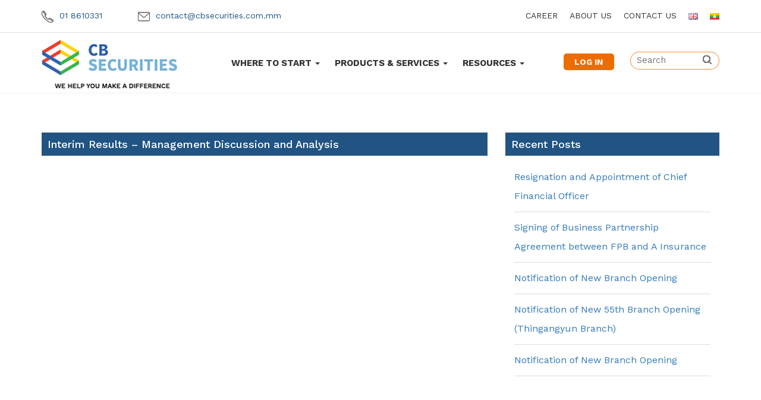

--- FILE ---
content_type: text/html; charset=UTF-8
request_url: https://cbsecurities.com.mm/disclosure/interim-results-management-discussion-and-analysis-7/
body_size: 114964
content:

<!DOCTYPE html>

<head>
	<meta charset="UTF-8">    
    <meta http-equiv="X-UA-Compatible" content="IE=edge">
	<meta name="viewport" content="width=device-width, initial-scale=1">
	<title>Interim Results – Management Discussion and Analysis |  CB Securities</title>
	<link rel="shortcut icon" type="image/x-icon"  href="https://cbsecurities.com.mm/wp-content/themes/ns-cbsecurities/favicon.png">
	<link href="https://fonts.googleapis.com/css?family=Work+Sans" rel="stylesheet">
	<link rel="stylesheet" href='https://mmwebfonts.comquas.com/fonts/?font=myanmar3' />
	<link rel="stylesheet" href="https://cdnjs.cloudflare.com/ajax/libs/owl-carousel/1.3.3/owl.carousel.min.css">
		<link rel="stylesheet" href="https://cdnjs.cloudflare.com/ajax/libs/owl-carousel/1.3.3/owl.theme.min.css">
	<meta property="og:image" content="https://www.cbsecurities.com.mm/wp-content/uploads/2024/01/cbog1.png">
	<meta property="og:image:type" content="image/jpg">
	<meta property="og:image:width" content="200">
	<meta property="og:image:height" content="200">
	<meta property="og:type" content="website" />
    <meta property="og:title" content="CB Securities" />
    <meta property="og:description" content="Securities Company in Myanmar" />
    <script src="https://www.google.com/recaptcha/api.js" asyc defer></script> 
<meta name='robots' content='max-image-preview:large' />
<link rel='dns-prefetch' href='//fonts.googleapis.com' />
<script type="text/javascript">
window._wpemojiSettings = {"baseUrl":"https:\/\/s.w.org\/images\/core\/emoji\/14.0.0\/72x72\/","ext":".png","svgUrl":"https:\/\/s.w.org\/images\/core\/emoji\/14.0.0\/svg\/","svgExt":".svg","source":{"concatemoji":"https:\/\/cbsecurities.com.mm\/wp-includes\/js\/wp-emoji-release.min.js?ver=2108aeac0a1c495f96182df061e355af"}};
/*! This file is auto-generated */
!function(i,n){var o,s,e;function c(e){try{var t={supportTests:e,timestamp:(new Date).valueOf()};sessionStorage.setItem(o,JSON.stringify(t))}catch(e){}}function p(e,t,n){e.clearRect(0,0,e.canvas.width,e.canvas.height),e.fillText(t,0,0);var t=new Uint32Array(e.getImageData(0,0,e.canvas.width,e.canvas.height).data),r=(e.clearRect(0,0,e.canvas.width,e.canvas.height),e.fillText(n,0,0),new Uint32Array(e.getImageData(0,0,e.canvas.width,e.canvas.height).data));return t.every(function(e,t){return e===r[t]})}function u(e,t,n){switch(t){case"flag":return n(e,"\ud83c\udff3\ufe0f\u200d\u26a7\ufe0f","\ud83c\udff3\ufe0f\u200b\u26a7\ufe0f")?!1:!n(e,"\ud83c\uddfa\ud83c\uddf3","\ud83c\uddfa\u200b\ud83c\uddf3")&&!n(e,"\ud83c\udff4\udb40\udc67\udb40\udc62\udb40\udc65\udb40\udc6e\udb40\udc67\udb40\udc7f","\ud83c\udff4\u200b\udb40\udc67\u200b\udb40\udc62\u200b\udb40\udc65\u200b\udb40\udc6e\u200b\udb40\udc67\u200b\udb40\udc7f");case"emoji":return!n(e,"\ud83e\udef1\ud83c\udffb\u200d\ud83e\udef2\ud83c\udfff","\ud83e\udef1\ud83c\udffb\u200b\ud83e\udef2\ud83c\udfff")}return!1}function f(e,t,n){var r="undefined"!=typeof WorkerGlobalScope&&self instanceof WorkerGlobalScope?new OffscreenCanvas(300,150):i.createElement("canvas"),a=r.getContext("2d",{willReadFrequently:!0}),o=(a.textBaseline="top",a.font="600 32px Arial",{});return e.forEach(function(e){o[e]=t(a,e,n)}),o}function t(e){var t=i.createElement("script");t.src=e,t.defer=!0,i.head.appendChild(t)}"undefined"!=typeof Promise&&(o="wpEmojiSettingsSupports",s=["flag","emoji"],n.supports={everything:!0,everythingExceptFlag:!0},e=new Promise(function(e){i.addEventListener("DOMContentLoaded",e,{once:!0})}),new Promise(function(t){var n=function(){try{var e=JSON.parse(sessionStorage.getItem(o));if("object"==typeof e&&"number"==typeof e.timestamp&&(new Date).valueOf()<e.timestamp+604800&&"object"==typeof e.supportTests)return e.supportTests}catch(e){}return null}();if(!n){if("undefined"!=typeof Worker&&"undefined"!=typeof OffscreenCanvas&&"undefined"!=typeof URL&&URL.createObjectURL&&"undefined"!=typeof Blob)try{var e="postMessage("+f.toString()+"("+[JSON.stringify(s),u.toString(),p.toString()].join(",")+"));",r=new Blob([e],{type:"text/javascript"}),a=new Worker(URL.createObjectURL(r),{name:"wpTestEmojiSupports"});return void(a.onmessage=function(e){c(n=e.data),a.terminate(),t(n)})}catch(e){}c(n=f(s,u,p))}t(n)}).then(function(e){for(var t in e)n.supports[t]=e[t],n.supports.everything=n.supports.everything&&n.supports[t],"flag"!==t&&(n.supports.everythingExceptFlag=n.supports.everythingExceptFlag&&n.supports[t]);n.supports.everythingExceptFlag=n.supports.everythingExceptFlag&&!n.supports.flag,n.DOMReady=!1,n.readyCallback=function(){n.DOMReady=!0}}).then(function(){return e}).then(function(){var e;n.supports.everything||(n.readyCallback(),(e=n.source||{}).concatemoji?t(e.concatemoji):e.wpemoji&&e.twemoji&&(t(e.twemoji),t(e.wpemoji)))}))}((window,document),window._wpemojiSettings);
</script>
<style type="text/css">
img.wp-smiley,
img.emoji {
	display: inline !important;
	border: none !important;
	box-shadow: none !important;
	height: 1em !important;
	width: 1em !important;
	margin: 0 0.07em !important;
	vertical-align: -0.1em !important;
	background: none !important;
	padding: 0 !important;
}
</style>
	<link rel='stylesheet' id='wp-block-library-css' href='https://cbsecurities.com.mm/wp-includes/css/dist/block-library/style.min.css?ver=2108aeac0a1c495f96182df061e355af' type='text/css' media='all' />
<style id='classic-theme-styles-inline-css' type='text/css'>
/*! This file is auto-generated */
.wp-block-button__link{color:#fff;background-color:#32373c;border-radius:9999px;box-shadow:none;text-decoration:none;padding:calc(.667em + 2px) calc(1.333em + 2px);font-size:1.125em}.wp-block-file__button{background:#32373c;color:#fff;text-decoration:none}
</style>
<style id='global-styles-inline-css' type='text/css'>
body{--wp--preset--color--black: #000000;--wp--preset--color--cyan-bluish-gray: #abb8c3;--wp--preset--color--white: #ffffff;--wp--preset--color--pale-pink: #f78da7;--wp--preset--color--vivid-red: #cf2e2e;--wp--preset--color--luminous-vivid-orange: #ff6900;--wp--preset--color--luminous-vivid-amber: #fcb900;--wp--preset--color--light-green-cyan: #7bdcb5;--wp--preset--color--vivid-green-cyan: #00d084;--wp--preset--color--pale-cyan-blue: #8ed1fc;--wp--preset--color--vivid-cyan-blue: #0693e3;--wp--preset--color--vivid-purple: #9b51e0;--wp--preset--gradient--vivid-cyan-blue-to-vivid-purple: linear-gradient(135deg,rgba(6,147,227,1) 0%,rgb(155,81,224) 100%);--wp--preset--gradient--light-green-cyan-to-vivid-green-cyan: linear-gradient(135deg,rgb(122,220,180) 0%,rgb(0,208,130) 100%);--wp--preset--gradient--luminous-vivid-amber-to-luminous-vivid-orange: linear-gradient(135deg,rgba(252,185,0,1) 0%,rgba(255,105,0,1) 100%);--wp--preset--gradient--luminous-vivid-orange-to-vivid-red: linear-gradient(135deg,rgba(255,105,0,1) 0%,rgb(207,46,46) 100%);--wp--preset--gradient--very-light-gray-to-cyan-bluish-gray: linear-gradient(135deg,rgb(238,238,238) 0%,rgb(169,184,195) 100%);--wp--preset--gradient--cool-to-warm-spectrum: linear-gradient(135deg,rgb(74,234,220) 0%,rgb(151,120,209) 20%,rgb(207,42,186) 40%,rgb(238,44,130) 60%,rgb(251,105,98) 80%,rgb(254,248,76) 100%);--wp--preset--gradient--blush-light-purple: linear-gradient(135deg,rgb(255,206,236) 0%,rgb(152,150,240) 100%);--wp--preset--gradient--blush-bordeaux: linear-gradient(135deg,rgb(254,205,165) 0%,rgb(254,45,45) 50%,rgb(107,0,62) 100%);--wp--preset--gradient--luminous-dusk: linear-gradient(135deg,rgb(255,203,112) 0%,rgb(199,81,192) 50%,rgb(65,88,208) 100%);--wp--preset--gradient--pale-ocean: linear-gradient(135deg,rgb(255,245,203) 0%,rgb(182,227,212) 50%,rgb(51,167,181) 100%);--wp--preset--gradient--electric-grass: linear-gradient(135deg,rgb(202,248,128) 0%,rgb(113,206,126) 100%);--wp--preset--gradient--midnight: linear-gradient(135deg,rgb(2,3,129) 0%,rgb(40,116,252) 100%);--wp--preset--font-size--small: 13px;--wp--preset--font-size--medium: 20px;--wp--preset--font-size--large: 36px;--wp--preset--font-size--x-large: 42px;--wp--preset--spacing--20: 0.44rem;--wp--preset--spacing--30: 0.67rem;--wp--preset--spacing--40: 1rem;--wp--preset--spacing--50: 1.5rem;--wp--preset--spacing--60: 2.25rem;--wp--preset--spacing--70: 3.38rem;--wp--preset--spacing--80: 5.06rem;--wp--preset--shadow--natural: 6px 6px 9px rgba(0, 0, 0, 0.2);--wp--preset--shadow--deep: 12px 12px 50px rgba(0, 0, 0, 0.4);--wp--preset--shadow--sharp: 6px 6px 0px rgba(0, 0, 0, 0.2);--wp--preset--shadow--outlined: 6px 6px 0px -3px rgba(255, 255, 255, 1), 6px 6px rgba(0, 0, 0, 1);--wp--preset--shadow--crisp: 6px 6px 0px rgba(0, 0, 0, 1);}:where(.is-layout-flex){gap: 0.5em;}:where(.is-layout-grid){gap: 0.5em;}body .is-layout-flow > .alignleft{float: left;margin-inline-start: 0;margin-inline-end: 2em;}body .is-layout-flow > .alignright{float: right;margin-inline-start: 2em;margin-inline-end: 0;}body .is-layout-flow > .aligncenter{margin-left: auto !important;margin-right: auto !important;}body .is-layout-constrained > .alignleft{float: left;margin-inline-start: 0;margin-inline-end: 2em;}body .is-layout-constrained > .alignright{float: right;margin-inline-start: 2em;margin-inline-end: 0;}body .is-layout-constrained > .aligncenter{margin-left: auto !important;margin-right: auto !important;}body .is-layout-constrained > :where(:not(.alignleft):not(.alignright):not(.alignfull)){max-width: var(--wp--style--global--content-size);margin-left: auto !important;margin-right: auto !important;}body .is-layout-constrained > .alignwide{max-width: var(--wp--style--global--wide-size);}body .is-layout-flex{display: flex;}body .is-layout-flex{flex-wrap: wrap;align-items: center;}body .is-layout-flex > *{margin: 0;}body .is-layout-grid{display: grid;}body .is-layout-grid > *{margin: 0;}:where(.wp-block-columns.is-layout-flex){gap: 2em;}:where(.wp-block-columns.is-layout-grid){gap: 2em;}:where(.wp-block-post-template.is-layout-flex){gap: 1.25em;}:where(.wp-block-post-template.is-layout-grid){gap: 1.25em;}.has-black-color{color: var(--wp--preset--color--black) !important;}.has-cyan-bluish-gray-color{color: var(--wp--preset--color--cyan-bluish-gray) !important;}.has-white-color{color: var(--wp--preset--color--white) !important;}.has-pale-pink-color{color: var(--wp--preset--color--pale-pink) !important;}.has-vivid-red-color{color: var(--wp--preset--color--vivid-red) !important;}.has-luminous-vivid-orange-color{color: var(--wp--preset--color--luminous-vivid-orange) !important;}.has-luminous-vivid-amber-color{color: var(--wp--preset--color--luminous-vivid-amber) !important;}.has-light-green-cyan-color{color: var(--wp--preset--color--light-green-cyan) !important;}.has-vivid-green-cyan-color{color: var(--wp--preset--color--vivid-green-cyan) !important;}.has-pale-cyan-blue-color{color: var(--wp--preset--color--pale-cyan-blue) !important;}.has-vivid-cyan-blue-color{color: var(--wp--preset--color--vivid-cyan-blue) !important;}.has-vivid-purple-color{color: var(--wp--preset--color--vivid-purple) !important;}.has-black-background-color{background-color: var(--wp--preset--color--black) !important;}.has-cyan-bluish-gray-background-color{background-color: var(--wp--preset--color--cyan-bluish-gray) !important;}.has-white-background-color{background-color: var(--wp--preset--color--white) !important;}.has-pale-pink-background-color{background-color: var(--wp--preset--color--pale-pink) !important;}.has-vivid-red-background-color{background-color: var(--wp--preset--color--vivid-red) !important;}.has-luminous-vivid-orange-background-color{background-color: var(--wp--preset--color--luminous-vivid-orange) !important;}.has-luminous-vivid-amber-background-color{background-color: var(--wp--preset--color--luminous-vivid-amber) !important;}.has-light-green-cyan-background-color{background-color: var(--wp--preset--color--light-green-cyan) !important;}.has-vivid-green-cyan-background-color{background-color: var(--wp--preset--color--vivid-green-cyan) !important;}.has-pale-cyan-blue-background-color{background-color: var(--wp--preset--color--pale-cyan-blue) !important;}.has-vivid-cyan-blue-background-color{background-color: var(--wp--preset--color--vivid-cyan-blue) !important;}.has-vivid-purple-background-color{background-color: var(--wp--preset--color--vivid-purple) !important;}.has-black-border-color{border-color: var(--wp--preset--color--black) !important;}.has-cyan-bluish-gray-border-color{border-color: var(--wp--preset--color--cyan-bluish-gray) !important;}.has-white-border-color{border-color: var(--wp--preset--color--white) !important;}.has-pale-pink-border-color{border-color: var(--wp--preset--color--pale-pink) !important;}.has-vivid-red-border-color{border-color: var(--wp--preset--color--vivid-red) !important;}.has-luminous-vivid-orange-border-color{border-color: var(--wp--preset--color--luminous-vivid-orange) !important;}.has-luminous-vivid-amber-border-color{border-color: var(--wp--preset--color--luminous-vivid-amber) !important;}.has-light-green-cyan-border-color{border-color: var(--wp--preset--color--light-green-cyan) !important;}.has-vivid-green-cyan-border-color{border-color: var(--wp--preset--color--vivid-green-cyan) !important;}.has-pale-cyan-blue-border-color{border-color: var(--wp--preset--color--pale-cyan-blue) !important;}.has-vivid-cyan-blue-border-color{border-color: var(--wp--preset--color--vivid-cyan-blue) !important;}.has-vivid-purple-border-color{border-color: var(--wp--preset--color--vivid-purple) !important;}.has-vivid-cyan-blue-to-vivid-purple-gradient-background{background: var(--wp--preset--gradient--vivid-cyan-blue-to-vivid-purple) !important;}.has-light-green-cyan-to-vivid-green-cyan-gradient-background{background: var(--wp--preset--gradient--light-green-cyan-to-vivid-green-cyan) !important;}.has-luminous-vivid-amber-to-luminous-vivid-orange-gradient-background{background: var(--wp--preset--gradient--luminous-vivid-amber-to-luminous-vivid-orange) !important;}.has-luminous-vivid-orange-to-vivid-red-gradient-background{background: var(--wp--preset--gradient--luminous-vivid-orange-to-vivid-red) !important;}.has-very-light-gray-to-cyan-bluish-gray-gradient-background{background: var(--wp--preset--gradient--very-light-gray-to-cyan-bluish-gray) !important;}.has-cool-to-warm-spectrum-gradient-background{background: var(--wp--preset--gradient--cool-to-warm-spectrum) !important;}.has-blush-light-purple-gradient-background{background: var(--wp--preset--gradient--blush-light-purple) !important;}.has-blush-bordeaux-gradient-background{background: var(--wp--preset--gradient--blush-bordeaux) !important;}.has-luminous-dusk-gradient-background{background: var(--wp--preset--gradient--luminous-dusk) !important;}.has-pale-ocean-gradient-background{background: var(--wp--preset--gradient--pale-ocean) !important;}.has-electric-grass-gradient-background{background: var(--wp--preset--gradient--electric-grass) !important;}.has-midnight-gradient-background{background: var(--wp--preset--gradient--midnight) !important;}.has-small-font-size{font-size: var(--wp--preset--font-size--small) !important;}.has-medium-font-size{font-size: var(--wp--preset--font-size--medium) !important;}.has-large-font-size{font-size: var(--wp--preset--font-size--large) !important;}.has-x-large-font-size{font-size: var(--wp--preset--font-size--x-large) !important;}
.wp-block-navigation a:where(:not(.wp-element-button)){color: inherit;}
:where(.wp-block-post-template.is-layout-flex){gap: 1.25em;}:where(.wp-block-post-template.is-layout-grid){gap: 1.25em;}
:where(.wp-block-columns.is-layout-flex){gap: 2em;}:where(.wp-block-columns.is-layout-grid){gap: 2em;}
.wp-block-pullquote{font-size: 1.5em;line-height: 1.6;}
</style>
<link rel='stylesheet' id='wonderplugin-carousel-engine-css-css' href='https://cbsecurities.com.mm/wp-content/plugins/wonderplugin-carousel/engine/wonderplugincarouselengine.css?ver=2108aeac0a1c495f96182df061e355af' type='text/css' media='all' />
<link rel='stylesheet' id='fontawesome-css' href='https://cbsecurities.com.mm/wp-content/themes/ns-cbsecurities/css/font-awesome.min.css?ver=2108aeac0a1c495f96182df061e355af' type='text/css' media='all' />
<link rel='stylesheet' id='bootstrap-css' href='https://cbsecurities.com.mm/wp-content/themes/ns-cbsecurities/css/bootstrap.min.css?ver=2108aeac0a1c495f96182df061e355af' type='text/css' media='all' />
<link rel='stylesheet' id='fancybox-style-css' href='https://cbsecurities.com.mm/wp-content/themes/ns-cbsecurities/css/jquery.fancybox.css?ver=2108aeac0a1c495f96182df061e355af' type='text/css' media='all' />
<link rel='stylesheet' id='Jquery-Ui-css' href='https://cbsecurities.com.mm/wp-content/themes/ns-cbsecurities/css/jquery-ui.css?ver=2108aeac0a1c495f96182df061e355af' type='text/css' media='all' />
<link rel='stylesheet' id='mmenu-css' href='https://cbsecurities.com.mm/wp-content/themes/ns-cbsecurities/css/mmenu.css?ver=2108aeac0a1c495f96182df061e355af' type='text/css' media='all' />
<link rel='stylesheet' id='dataTables-style-css' href='https://cbsecurities.com.mm/wp-content/themes/ns-cbsecurities/css/dataTables.bootstrap.css?ver=2108aeac0a1c495f96182df061e355af' type='text/css' media='all' />
<link rel='stylesheet' id='style-css' href='https://cbsecurities.com.mm/wp-content/themes/ns-cbsecurities/style.css?ver=2108aeac0a1c495f96182df061e355af' type='text/css' media='all' />
<link rel='stylesheet' id='lightbox-css' href='https://cbsecurities.com.mm/wp-content/themes/ns-cbsecurities/css/lightbox.min.css?ver=1.0' type='text/css' media='all' />
<link rel='stylesheet' id='wp-google-fonts-css' href='https://fonts.googleapis.com/css?family=Work+Sans%3A100%2C300%2C400%2C500%2C600%2C700%2C900&#038;ver=2108aeac0a1c495f96182df061e355af' type='text/css' media='all' />
<link rel='stylesheet' id='tablepress-default-css' href='https://cbsecurities.com.mm/wp-content/plugins/tablepress/css/build/default.css?ver=3.2' type='text/css' media='all' />
<script type='text/javascript' src='https://cbsecurities.com.mm/wp-includes/js/dist/vendor/wp-polyfill-inert.min.js?ver=3.1.2' id='wp-polyfill-inert-js'></script>
<script type='text/javascript' src='https://cbsecurities.com.mm/wp-includes/js/dist/vendor/regenerator-runtime.min.js?ver=0.13.11' id='regenerator-runtime-js'></script>
<script type='text/javascript' src='https://cbsecurities.com.mm/wp-includes/js/dist/vendor/wp-polyfill.min.js?ver=3.15.0' id='wp-polyfill-js'></script>
<script type='text/javascript' src='https://cbsecurities.com.mm/wp-includes/js/dist/autop.min.js?ver=dacd785d109317df2707' id='wp-autop-js'></script>
<script type='text/javascript' src='https://cbsecurities.com.mm/wp-includes/js/dist/blob.min.js?ver=10a1c5c0acdef3d15657' id='wp-blob-js'></script>
<script type='text/javascript' src='https://cbsecurities.com.mm/wp-includes/js/dist/block-serialization-default-parser.min.js?ver=30ffd7e7e199f10b2a6d' id='wp-block-serialization-default-parser-js'></script>
<script type='text/javascript' src='https://cbsecurities.com.mm/wp-includes/js/dist/vendor/react.min.js?ver=18.2.0' id='react-js'></script>
<script type='text/javascript' src='https://cbsecurities.com.mm/wp-includes/js/dist/hooks.min.js?ver=c6aec9a8d4e5a5d543a1' id='wp-hooks-js'></script>
<script type='text/javascript' src='https://cbsecurities.com.mm/wp-includes/js/dist/deprecated.min.js?ver=73ad3591e7bc95f4777a' id='wp-deprecated-js'></script>
<script type='text/javascript' src='https://cbsecurities.com.mm/wp-includes/js/dist/dom.min.js?ver=845eabf47b55af03adfa' id='wp-dom-js'></script>
<script type='text/javascript' src='https://cbsecurities.com.mm/wp-includes/js/dist/vendor/react-dom.min.js?ver=18.2.0' id='react-dom-js'></script>
<script type='text/javascript' src='https://cbsecurities.com.mm/wp-includes/js/dist/escape-html.min.js?ver=03e27a7b6ae14f7afaa6' id='wp-escape-html-js'></script>
<script type='text/javascript' src='https://cbsecurities.com.mm/wp-includes/js/dist/element.min.js?ver=ed1c7604880e8b574b40' id='wp-element-js'></script>
<script type='text/javascript' src='https://cbsecurities.com.mm/wp-includes/js/dist/is-shallow-equal.min.js?ver=20c2b06ecf04afb14fee' id='wp-is-shallow-equal-js'></script>
<script type='text/javascript' src='https://cbsecurities.com.mm/wp-includes/js/dist/i18n.min.js?ver=7701b0c3857f914212ef' id='wp-i18n-js'></script>
<script id="wp-i18n-js-after" type="text/javascript">
wp.i18n.setLocaleData( { 'text direction\u0004ltr': [ 'ltr' ] } );
</script>
<script type='text/javascript' id='wp-keycodes-js-translations'>
( function( domain, translations ) {
	var localeData = translations.locale_data[ domain ] || translations.locale_data.messages;
	localeData[""].domain = domain;
	wp.i18n.setLocaleData( localeData, domain );
} )( "default", {"translation-revision-date":"2025-10-08 12:55:34+0000","generator":"GlotPress\/4.0.1","domain":"messages","locale_data":{"messages":{"":{"domain":"messages","plural-forms":"nplurals=2; plural=n != 1;","lang":"en_GB"},"Tilde":["Tilde"],"Backtick":["Backtick"],"Period":["Period"],"Comma":["Comma"]}},"comment":{"reference":"wp-includes\/js\/dist\/keycodes.js"}} );
</script>
<script type='text/javascript' src='https://cbsecurities.com.mm/wp-includes/js/dist/keycodes.min.js?ver=3460bd0fac9859d6886c' id='wp-keycodes-js'></script>
<script type='text/javascript' src='https://cbsecurities.com.mm/wp-includes/js/dist/priority-queue.min.js?ver=422e19e9d48b269c5219' id='wp-priority-queue-js'></script>
<script type='text/javascript' src='https://cbsecurities.com.mm/wp-includes/js/dist/compose.min.js?ver=9424edf50a26435105c0' id='wp-compose-js'></script>
<script type='text/javascript' src='https://cbsecurities.com.mm/wp-includes/js/dist/private-apis.min.js?ver=c7aedd57ea3c9b334e7d' id='wp-private-apis-js'></script>
<script type='text/javascript' src='https://cbsecurities.com.mm/wp-includes/js/dist/redux-routine.min.js?ver=e59a2c0a2214767f9a9d' id='wp-redux-routine-js'></script>
<script type='text/javascript' src='https://cbsecurities.com.mm/wp-includes/js/dist/data.min.js?ver=c7551cbaae1d9b86af82' id='wp-data-js'></script>
<script id="wp-data-js-after" type="text/javascript">
( function() {
	var userId = 0;
	var storageKey = "WP_DATA_USER_" + userId;
	wp.data
		.use( wp.data.plugins.persistence, { storageKey: storageKey } );
} )();
</script>
<script type='text/javascript' src='https://cbsecurities.com.mm/wp-includes/js/dist/html-entities.min.js?ver=36a4a255da7dd2e1bf8e' id='wp-html-entities-js'></script>
<script type='text/javascript' src='https://cbsecurities.com.mm/wp-includes/js/dist/shortcode.min.js?ver=c128a3008a96e820aa86' id='wp-shortcode-js'></script>
<script type='text/javascript' id='wp-blocks-js-translations'>
( function( domain, translations ) {
	var localeData = translations.locale_data[ domain ] || translations.locale_data.messages;
	localeData[""].domain = domain;
	wp.i18n.setLocaleData( localeData, domain );
} )( "default", {"translation-revision-date":"2025-10-08 12:55:34+0000","generator":"GlotPress\/4.0.1","domain":"messages","locale_data":{"messages":{"":{"domain":"messages","plural-forms":"nplurals=2; plural=n != 1;","lang":"en_GB"},"Reusable blocks":["Reusable blocks"],"Embeds":["Embeds"],"Design":["Design"],"%s Block":["%s Block"],"%1$s Block. %2$s":["%1$s Block. %2$s"],"%1$s Block. Column %2$d":["%1$s Block. Column %2$d"],"%1$s Block. Column %2$d. %3$s":["%1$s Block. Column %2$d. %3$s"],"%1$s Block. Row %2$d":["%1$s Block. Row %2$d"],"%1$s Block. Row %2$d. %3$s":["%1$s Block. Row %2$d. %3$s"],"Text":["Text"],"Theme":["Theme"],"Media":["Media"],"Widgets":["Widgets"]}},"comment":{"reference":"wp-includes\/js\/dist\/blocks.js"}} );
</script>
<script type='text/javascript' src='https://cbsecurities.com.mm/wp-includes/js/dist/blocks.min.js?ver=b5d3b99262dfb659bd26' id='wp-blocks-js'></script>
<script type='text/javascript' src='https://cbsecurities.com.mm/wp-includes/js/dist/dom-ready.min.js?ver=392bdd43726760d1f3ca' id='wp-dom-ready-js'></script>
<script type='text/javascript' id='wp-a11y-js-translations'>
( function( domain, translations ) {
	var localeData = translations.locale_data[ domain ] || translations.locale_data.messages;
	localeData[""].domain = domain;
	wp.i18n.setLocaleData( localeData, domain );
} )( "default", {"translation-revision-date":"2025-10-08 12:55:34+0000","generator":"GlotPress\/4.0.1","domain":"messages","locale_data":{"messages":{"":{"domain":"messages","plural-forms":"nplurals=2; plural=n != 1;","lang":"en_GB"},"Notifications":["Notifications"]}},"comment":{"reference":"wp-includes\/js\/dist\/a11y.js"}} );
</script>
<script type='text/javascript' src='https://cbsecurities.com.mm/wp-includes/js/dist/a11y.min.js?ver=7032343a947cfccf5608' id='wp-a11y-js'></script>
<script type='text/javascript' src='https://cbsecurities.com.mm/wp-includes/js/dist/url.min.js?ver=8814d23f2d64864d280d' id='wp-url-js'></script>
<script type='text/javascript' id='wp-api-fetch-js-translations'>
( function( domain, translations ) {
	var localeData = translations.locale_data[ domain ] || translations.locale_data.messages;
	localeData[""].domain = domain;
	wp.i18n.setLocaleData( localeData, domain );
} )( "default", {"translation-revision-date":"2025-10-08 12:55:34+0000","generator":"GlotPress\/4.0.1","domain":"messages","locale_data":{"messages":{"":{"domain":"messages","plural-forms":"nplurals=2; plural=n != 1;","lang":"en_GB"},"You are probably offline.":["You are probably offline."],"Media upload failed. If this is a photo or a large image, please scale it down and try again.":["Media upload failed. If this is a photo or a large image, please scale it down and try again."],"An unknown error occurred.":["An unknown error occurred."],"The response is not a valid JSON response.":["The response is not a valid JSON response."]}},"comment":{"reference":"wp-includes\/js\/dist\/api-fetch.js"}} );
</script>
<script type='text/javascript' src='https://cbsecurities.com.mm/wp-includes/js/dist/api-fetch.min.js?ver=0fa4dabf8bf2c7adf21a' id='wp-api-fetch-js'></script>
<script id="wp-api-fetch-js-after" type="text/javascript">
wp.apiFetch.use( wp.apiFetch.createRootURLMiddleware( "https://cbsecurities.com.mm/wp-json/" ) );
wp.apiFetch.nonceMiddleware = wp.apiFetch.createNonceMiddleware( "2d2c4df184" );
wp.apiFetch.use( wp.apiFetch.nonceMiddleware );
wp.apiFetch.use( wp.apiFetch.mediaUploadMiddleware );
wp.apiFetch.nonceEndpoint = "https://cbsecurities.com.mm/wp-admin/admin-ajax.php?action=rest-nonce";
</script>
<script type='text/javascript' src='https://cbsecurities.com.mm/wp-includes/js/dist/vendor/lodash.min.js?ver=4.17.19' id='lodash-js'></script>
<script id="lodash-js-after" type="text/javascript">
window.lodash = _.noConflict();
</script>
<script type='text/javascript' src='https://cbsecurities.com.mm/wp-includes/js/dist/vendor/moment.min.js?ver=2.29.4' id='moment-js'></script>
<script id="moment-js-after" type="text/javascript">
moment.updateLocale( 'en_GB', {"months":["January","February","March","April","May","June","July","August","September","October","November","December"],"monthsShort":["Jan","Feb","Mar","Apr","May","Jun","Jul","Aug","Sep","Oct","Nov","Dec"],"weekdays":["Sunday","Monday","Tuesday","Wednesday","Thursday","Friday","Saturday"],"weekdaysShort":["Sun","Mon","Tue","Wed","Thu","Fri","Sat"],"week":{"dow":1},"longDateFormat":{"LT":"g:i a","LTS":null,"L":null,"LL":"F j, Y","LLL":"j F Y H:i","LLLL":null}} );
</script>
<script type='text/javascript' src='https://cbsecurities.com.mm/wp-includes/js/dist/date.min.js?ver=3d34bfc9ee4ff8794fdc' id='wp-date-js'></script>
<script id="wp-date-js-after" type="text/javascript">
wp.date.setSettings( {"l10n":{"locale":"en_GB","months":["January","February","March","April","May","June","July","August","September","October","November","December"],"monthsShort":["Jan","Feb","Mar","Apr","May","Jun","Jul","Aug","Sep","Oct","Nov","Dec"],"weekdays":["Sunday","Monday","Tuesday","Wednesday","Thursday","Friday","Saturday"],"weekdaysShort":["Sun","Mon","Tue","Wed","Thu","Fri","Sat"],"meridiem":{"am":"am","pm":"pm","AM":"AM","PM":"PM"},"relative":{"future":"%s from now","past":"%s ago"},"startOfWeek":1},"formats":{"time":"g:i a","date":"F j, Y","datetime":"j F Y H:i","datetimeAbbreviated":"j F Y H:i"},"timezone":{"offset":6.5,"string":"Asia\/Yangon","abbr":"+0630"}} );
</script>
<script type='text/javascript' src='https://cbsecurities.com.mm/wp-includes/js/dist/primitives.min.js?ver=73bfd06bdf73e8cf879a' id='wp-primitives-js'></script>
<script type='text/javascript' id='wp-rich-text-js-translations'>
( function( domain, translations ) {
	var localeData = translations.locale_data[ domain ] || translations.locale_data.messages;
	localeData[""].domain = domain;
	wp.i18n.setLocaleData( localeData, domain );
} )( "default", {"translation-revision-date":"2025-10-08 12:55:34+0000","generator":"GlotPress\/4.0.1","domain":"messages","locale_data":{"messages":{"":{"domain":"messages","plural-forms":"nplurals=2; plural=n != 1;","lang":"en_GB"},"%s applied.":["%s applied."],"%s removed.":["%s removed."]}},"comment":{"reference":"wp-includes\/js\/dist\/rich-text.js"}} );
</script>
<script type='text/javascript' src='https://cbsecurities.com.mm/wp-includes/js/dist/rich-text.min.js?ver=477e6aed00daeb0e4ab6' id='wp-rich-text-js'></script>
<script type='text/javascript' src='https://cbsecurities.com.mm/wp-includes/js/dist/warning.min.js?ver=4acee5fc2fd9a24cefc2' id='wp-warning-js'></script>
<script type='text/javascript' id='wp-components-js-translations'>
( function( domain, translations ) {
	var localeData = translations.locale_data[ domain ] || translations.locale_data.messages;
	localeData[""].domain = domain;
	wp.i18n.setLocaleData( localeData, domain );
} )( "default", {"translation-revision-date":"2025-10-08 12:55:34+0000","generator":"GlotPress\/4.0.1","domain":"messages","locale_data":{"messages":{"":{"domain":"messages","plural-forms":"nplurals=2; plural=n != 1;","lang":"en_GB"},"Reset all":["Reset all"],"All options reset":["All options reset"],"All options are currently hidden":["All options are currently hidden"],"Button label to reveal tool panel options\u0004%s options":["%s options"],"%s is now visible":["%s is now visible"],"%s hidden and reset to default":["%s hidden and reset to default"],"Show %s":["Show %s"],"Hide and reset %s":["Hide and reset %s"],"%s reset to default":["%s reset to default"],"Reset %s":["Reset %s"],"Defaults":["Defaults"],"Category":["Category"],"Dismiss this notice":["Dismiss this notice"],"Search in %s":["Search in %s"],"Search %s":["Search %s"],"Reset search":["Reset search"],"Close search":["Close search"],"Finish":["Finish"],"Page %1$d of %2$d":["Page %1$d of %2$d"],"Guide controls":["Guide controls"],"Separate with commas or the Enter key.":["Separate with commas or the Enter key."],"Separate with commas, spaces, or the Enter key.":["Separate with commas, spaces, or the Enter key."],"Invalid item":["Invalid item"],"Remove item":["Remove item"],"Item removed.":["Item removed."],"Item added.":["Item added."],"Add item":["Add item"],"%1$s (%2$s of %3$s)":["%1$s (%2$s of %3$s)"],"Extra Extra Large":["Extra Extra Large"],"Extra Large":["Extra Large"],"XXL":["XXL"],"XL":["XL"],"L":["L"],"M":["M"],"S":["S"],"Currently selected font size: %s":["Currently selected font size: %s"],"Media preview":["Media preview"],"Focal point top position":["Focal point top position"],"Focal point left position":["Focal point left position"],"Highlights":["Highlights"],"Shadows":["Shadows"],"Duotone: %s":["Duotone: %s"],"Duotone code: %s":["Duotone code: %s"],"Unset":["Unset"],"Size of a UI element\u0004Extra Large":["Extra Large"],"Size of a UI element\u0004Large":["Large"],"Size of a UI element\u0004Medium":["Medium"],"Size of a UI element\u0004Small":["Small"],"Size of a UI element\u0004None":["None"],"Minutes":["Minutes"],"Hours":["Hours"],"Coordinated Universal Time":["Coordinated Universal Time"],"%1$s. There is %2$d event":["%1$s. There is %2$d event","%1$s. There are %2$d events"],"%1$s. Selected":["%1$s. selected"],"%1$s. Selected. There is %2$d event":["%1$s. Selected. There is %2$d event","%1$s. Selected. There are %2$d events"],"View next month":["View next month"],"View previous month":["View previous month"],"Currently selected: %s":["Currently selected: %s"],"No selection":["No selection"],"Scrollable section":["Scrollable section"],"Reset colors":["Reset colours"],"Reset gradient":["Reset gradient"],"Remove all colors":["Remove all colours"],"Remove all gradients":["Remove all gradients"],"Show details":["Show details"],"Color options":["Colour options"],"Gradient options":["Gradient options"],"Add color":["Add colour"],"Add gradient":["Add gradient"],"Remove color":["Remove colour"],"Color name":["Colour name"],"Gradient name":["Gradient name"],"Color %s":["Colour %s"],"Gradient: %s":["Gradient: %s"],"Gradient code: %s":["Gradient code: %s"],"Type":["Type"],"Radial":["Radial"],"Linear":["Linear"],"Remove Control Point":["Remove Control Point"],"Use your left or right arrow keys or drag and drop with the mouse to change the gradient position. Press the button to change the color or remove the control point.":["Use your left or right arrow keys or drag and drop with the mouse to change the gradient position. Press the button to change the colour or remove the control point."],"Gradient control point at position %1$s%% with color code %2$s.":["Gradient control point at position %1$s%% with colour code %2$s."],"Box Control":["Box Control"],"Bottom border":["Bottom border"],"Right border":["Right border"],"Left border":["Left border"],"Top border":["Top border"],"Border width":["Border width"],"Select unit":["Select unit"],"Reset to default":["Reset to default"],"Close border color":["Close border colour"],"Border color and style picker":["Border colour and style picker"],"Border color picker.":["Border colour picker."],"Border color and style picker.":["Border colour and style picker."],"Points (pt)":["Points (pt)"],"Picas (pc)":["Picas (pc)"],"Inches (in)":["Inches (in)"],"Millimeters (mm)":["Millimetres (mm)"],"Centimeters (cm)":["Centimetres (cm)"],"x-height of the font (ex)":["x-height of the font (ex)"],"Width of the zero (0) character (ch)":["Width of the zero (0) character (ch)"],"Viewport largest dimension (vmax)":["Viewport largest dimension (vmax)"],"Viewport smallest dimension (vmin)":["Viewport smallest dimension (vmin)"],"Viewport height (vh)":["Viewport height (vh)"],"Viewport width (vw)":["Viewport width (vw)"],"Relative to root font size (rem)\u0004rems":["rems"],"Relative to root font size (rem)":["Relative to root font size (rem)"],"Relative to parent font size (em)\u0004ems":["ems"],"Relative to parent font size (em)":["Relative to parent font size (em)"],"Percent (%)":["Percent (%)"],"Percentage (%)":["Percentage (%)"],"Pixels (px)":["Pixels (px)"],"Custom color picker.":["Custom colour picker."],"Custom color picker. The currently selected color is called \"%1$s\" and has a value of \"%2$s\".":["Custom colour picker. The currently selected colour is called \"%1$s\" and has a value of \"%2$s\"."],"Color: %s":["Colour: %s"],"Color code: %s":["Colour code: %s"],"Color format":["Colour format"],"Hex color":["Hex colour"],"Dotted":["Dotted"],"Dashed":["Dashed"],"Link sides":["Link sides"],"Unlink sides":["Unlink sides"],"Initial %d result loaded. Type to filter all available results. Use up and down arrow keys to navigate.":["Initial %d result loaded. Type to filter all available results. Use up and down arrow keys to navigate.","Initial %d results loaded. Type to filter all available results. Use up and down arrow keys to navigate."],"Angle":["Angle"],"Decrement":["Decrement"],"Increment":["Increment"],"Alignment Matrix Control":["Alignment Matrix Control"],"Bottom Center":["Bottom Centre"],"Center Right":["Centre Right"],"Center Left":["Centre Left"],"Top Center":["Top Centre"],"Number of items":["Number of items"],"Order by":["Order by"],"Z \u2192 A":["Z \t A"],"A \u2192 Z":["A \t Z"],"Oldest to newest":["Oldest to newest"],"Newest to oldest":["Newest to oldest"],"Tools":["Tools"],"All":["All"],"No results.":["No results."],"%d result found, use up and down arrow keys to navigate.":["%d result found, use up and down arrow keys to navigate.","%d results found, use up and down arrow keys to navigate."],"Reset":["Reset"],"Set custom size":["Set custom size"],"Use size preset":["Use size preset"],"Font size":["Font size"],"Solid":["Solid"],"%d result found.":["%d result found.","%d results found."],"Custom":["Custom"],"Horizontal":["Horizontal"],"Vertical":["Vertical"],"Mixed":["Mixed"],"Calendar":["Calendar"],"Previous":["Previous"],"Item selected.":["Item selected."],"Custom Size":["Custom Size"],"Size":["Size"],"Clear":["Clear"],"Copied!":["Copied!"],"Drop files to upload":["Drop files to upload"],"Done":["Done"],"Time":["Time"],"Year":["Year"],"Day":["Day"],"Month":["Month"],"Date":["Date"],"Bottom Right":["Bottom Right"],"Bottom Left":["Bottom Left"],"Top Right":["Top Right"],"Top Left":["Top Left"],"Small":["Small"],"PM":["PM"],"AM":["AM"],"December":["December"],"November":["November"],"October":["October"],"September":["September"],"August":["August"],"July":["July"],"June":["June"],"May":["May"],"April":["April"],"March":["March"],"February":["February"],"January":["January"],"Bottom":["Bottom"],"Top":["Top"],"Right":["Right"],"Center":["Centre"],"Left":["Left"],"Border color":["Border colour"],"Style":["Style"],"Author":["Author"],"Cancel":["Cancel"],"OK":["OK"],"Back":["Back"],"Next":["Next"],"No results found.":["No results found."],"Default":["Default"],"Copy":["Copy"],"(opens in a new tab)":["(opens in a new tab)"],"Close":["Close"],"Categories":["Categories"],"Large":["Large"],"Medium":["Medium"],"Search":["Search"]}},"comment":{"reference":"wp-includes\/js\/dist\/components.js"}} );
</script>
<script type='text/javascript' src='https://cbsecurities.com.mm/wp-includes/js/dist/components.min.js?ver=23dc8a806ade5de20b37' id='wp-components-js'></script>
<script type='text/javascript' src='https://cbsecurities.com.mm/wp-includes/js/dist/keyboard-shortcuts.min.js?ver=99e2d63033ed57d7783f' id='wp-keyboard-shortcuts-js'></script>
<script type='text/javascript' src='https://cbsecurities.com.mm/wp-includes/js/dist/notices.min.js?ver=38e88f4b627cf873edd0' id='wp-notices-js'></script>
<script type='text/javascript' src='https://cbsecurities.com.mm/wp-includes/js/dist/preferences-persistence.min.js?ver=6c6b220422eb35541489' id='wp-preferences-persistence-js'></script>
<script type='text/javascript' id='wp-preferences-js-translations'>
( function( domain, translations ) {
	var localeData = translations.locale_data[ domain ] || translations.locale_data.messages;
	localeData[""].domain = domain;
	wp.i18n.setLocaleData( localeData, domain );
} )( "default", {"translation-revision-date":"2025-10-08 12:55:34+0000","generator":"GlotPress\/4.0.1","domain":"messages","locale_data":{"messages":{"":{"domain":"messages","plural-forms":"nplurals=2; plural=n != 1;","lang":"en_GB"},"Preference activated - %s":["Preference activated \u2013 %s"],"Preference deactivated - %s":["Preference deactivated \u2013 %s"]}},"comment":{"reference":"wp-includes\/js\/dist\/preferences.js"}} );
</script>
<script type='text/javascript' src='https://cbsecurities.com.mm/wp-includes/js/dist/preferences.min.js?ver=ca088ba0a612bff77aa3' id='wp-preferences-js'></script>
<script id="wp-preferences-js-after" type="text/javascript">
( function() {
				var serverData = false;
				var userId = "0";
				var persistenceLayer = wp.preferencesPersistence.__unstableCreatePersistenceLayer( serverData, userId );
				var preferencesStore = wp.preferences.store;
				wp.data.dispatch( preferencesStore ).setPersistenceLayer( persistenceLayer );
			} ) ();
</script>
<script type='text/javascript' src='https://cbsecurities.com.mm/wp-includes/js/dist/style-engine.min.js?ver=8947445e1a2533882c21' id='wp-style-engine-js'></script>
<script type='text/javascript' src='https://cbsecurities.com.mm/wp-includes/js/dist/token-list.min.js?ver=199103fc7cec3b9eef5a' id='wp-token-list-js'></script>
<script type='text/javascript' src='https://cbsecurities.com.mm/wp-includes/js/dist/wordcount.min.js?ver=5a74890fd7c610679e34' id='wp-wordcount-js'></script>
<script type='text/javascript' id='wp-block-editor-js-translations'>
( function( domain, translations ) {
	var localeData = translations.locale_data[ domain ] || translations.locale_data.messages;
	localeData[""].domain = domain;
	wp.i18n.setLocaleData( localeData, domain );
} )( "default", {"translation-revision-date":"2025-10-08 12:55:34+0000","generator":"GlotPress\/4.0.1","domain":"messages","locale_data":{"messages":{"":{"domain":"messages","plural-forms":"nplurals=2; plural=n != 1;","lang":"en_GB"},"Select the size of the source image.":["Select the size of the source image."],"Image size option for resolution control\u0004Full Size":["Full Size"],"Image size option for resolution control\u0004Large":["Large"],"Image size option for resolution control\u0004Medium":["Medium"],"Image size option for resolution control\u0004Thumbnail":["Thumbnail"],"Auto":["Auto"],"Scale":["Scale"],"Scale down the content to fit the space if it is too big. Content that is too small will have additional padding.":["Scale down the content to fit the space if it is too big. Content that is too small will have additional padding."],"Scale option for dimensions control\u0004Scale down":["Scale down"],"Do not adjust the sizing of the content. Content that is too large will be clipped, and content that is too small will have additional padding.":["Do not adjust the sizing of the content. Content that is too large will be clipped, and content that is too small will have additional padding."],"Scale option for dimensions control\u0004None":["None"],"Fill the space by clipping what doesn't fit.":["Fill the space by clipping what doesn't fit."],"Scale option for dimensions control\u0004Cover":["Cover"],"Fit the content to the space without clipping.":["Fit the content to the space without clipping."],"Scale option for dimensions control\u0004Contain":["Contain"],"Fill the space by stretching the content.":["Fill the space by stretching the content."],"Scale option for dimensions control\u0004Fill":["Fill"],"Aspect ratio":["Aspect ratio"],"Aspect ratio option for dimensions control\u0004Custom":["Custom"],"Aspect ratio option for dimensions control\u0004Tall - 9:16":["Tall - 9:16"],"Aspect ratio option for dimensions control\u0004Wide - 16:9":["Wide - 16:9"],"Aspect ratio option for dimensions control\u0004Classic Portrait - 2:3":["Classic Portrait - 2:3"],"Aspect ratio option for dimensions control\u0004Classic - 3:2":["Classic - 3:2"],"Aspect ratio option for dimensions control\u0004Portrait - 3:4":["Portrait - 3:4"],"Aspect ratio option for dimensions control\u0004Standard - 4:3":["Standard - 4:3"],"Aspect ratio option for dimensions control\u0004Square - 1:1":["Square - 1:1"],"Aspect ratio option for dimensions control\u0004Original":["Original"],"Removing this block is not advised.":["Removing this block is not advised."],"Removing these blocks is not advised.":["Removing these blocks is not advised."],"Are you sure?":["Are you sure?"],"There is an error with your CSS structure.":["There is an error with your CSS structure."],"Shadow":["Shadow"],"Effects":["Effects"],"Now":["Now"],"Move the selected block(s) down.":["Move the selected block(s) down."],"Move the selected block(s) up.":["Move the selected block(s) up."],"Navigate to the nearest toolbar.":["Navigate to the nearest toolbar."],"Clear selection.":["Clear selection."],"Select all text when typing. Press again to select all blocks.":["Select all text when typing. Press again to select all blocks."],"Delete selection.":["Delete selection."],"Insert a new block after the selected block(s).":["Insert a new block after the selected block(s)."],"Insert a new block before the selected block(s).":["Insert a new block before the selected block(s)."],"Remove the selected block(s).":["Remove the selected block(s)."],"Duplicate the selected block(s).":["Duplicate the selected block(s)."],"Hide block tools":["Hide block tools"],"Show block tools":["Show block tools"],"Block tools":["Block Tools"],"verb\u0004Stack":["Stack"],"single horizontal line\u0004Row":["Row"],"Change type of %d block":["Change type of %d block","Change type of %d blocks"],"%s: Change block type or style":["%s: change block type or style"],"Transform to":["Transform to"],"Select %s":["Select %s"],"Drag":["Drag"],"No block selected.":["No block selected."],"Looking for other block settings? They've moved to the styles tab.":["Looking for other block settings? They've moved to the styles tab."],"List View":["List View"],"Styles":["Styles"],"Default Style":["Default Style"],"Not set":["Not set"],"%d word selected.":["%d word selected.","%d words selected."],"%d Block":["%d Block","%d Blocks"],"Skip to the selected block":["Skip to the selected block"],"Mobile":["Mobile"],"Tablet":["Tablet"],"Desktop":["Desktop"],"View options":["View options"],"Link rel":["Link rel"],"Submit":["Submit"],"Edit link":["Edit link"],"Tools provide different interactions for selecting, navigating, and editing blocks. Toggle between select and edit by pressing Escape and Enter.":["Tools provide different interactions for selecting, navigating, and editing blocks. Toggle between select and edit by pressing Escape and Enter."],"Tools":["Tools"],"Toggle between using the same value for all screen sizes or using a unique value per screen size.":["Toggle between using the same value for all screen sizes or using a unique value per screen size."],"Use the same %s on all screensizes.":["Use the same %s on all screen sizes."],"Large screens":["Large screens"],"Medium screens":["Medium screens"],"Small screens":["Small screens"],"All":["All"],"Text labelling a interface as controlling a given layout property (eg: margin) for a given screen size.\u0004Controls the %1$s property for %2$s viewports.":["Controls the %1$s property for %2$s viewports."],"Format tools":["Format tools"],"Displays more block tools":["Displays more block tools"],"More":["More"],"Upload a video file, pick one from your media library, or add one with a URL.":["Upload a video file, pick one from your media library, or add one with a URL."],"Upload an image file, pick one from your media library, or add one with a URL.":["Upload an image file, pick one from your media library, or add one with a URL."],"Upload an audio file, pick one from your media library, or add one with a URL.":["Upload an audio file, pick one from your media library, or add one with a URL."],"Upload a media file or pick one from your media library.":["Upload a media file or pick one from your media library."],"To edit this block, you need permission to upload media.":["To edit this block, you need permission to upload media."],"Paste or type URL":["Paste or type URL"],"Link settings":["Link settings"],"Current media URL:":["Current media URL:"],"Use featured image":["Use featured image"],"Upload":["Upload"],"The media file has been replaced":["The media file has been replaced"],"Creating":["Creating"],"An unknown error occurred during creation. Please try again.":["An unknown error occurred during creation. Please try again."],"Currently selected link settings":["Currently selected link settings"],"Unlink":["Unlink"],"Link is empty":["Link is empty"],"Currently selected":["Currently selected"],"Search or type url":["Search or type URL"],"Search results for \"%s\"":["Search results for \"%s\""],"Suggestions":["Suggestions"],"Open in new tab":["Open in new tab"],"Press ENTER to add this link":["Press ENTER to add this link"],"Create: <mark>%s<\/mark>":["Create: <mark>%s<\/mark>"],"No results.":["No results."],"%d result found, use up and down arrow keys to navigate.":["%d result found, use up and down arrow keys to navigate.","%d results found, use up and down arrow keys to navigate."],"Additional link settings\u0004Advanced":["Advanced"],"Reset":["Reset"],"Image size presets":["Image size presets"],"Resolution":["Resolution"],"Rotate":["Rotate"],"2:3":["2:3"],"3:4":["3:4"],"9:16":["9:16"],"10:16":["10:16"],"Portrait":["Portrait"],"3:2":["3:2"],"4:3":["4:3"],"16:9":["16:9"],"16:10":["16:10"],"Landscape":["Landscape"],"Square":["Square"],"Original":["Original"],"Aspect Ratio":["Aspect Ratio"],"Could not edit image. %s":["Could not edit image. %s"],"https:\/\/wordpress.org\/documentation\/article\/customize-date-and-time-format\/":["https:\/\/wordpress.org\/documentation\/article\/customize-date-and-time-format\/"],"Enter a date or time <Link>format string<\/Link>.":["Enter a date or time <Link>format string<\/Link>."],"Custom format":["Custom format"],"Choose a format":["Choose a format"],"Enter your own date format":["Enter your own date format"],"short date format without the year\u0004M j":["M j"],"long date format\u0004F j, Y":["F j, Y"],"medium date format with time\u0004M j, Y g:i A":["j M Y g:i A"],"medium date format\u0004M j, Y":["j M Y"],"short date format with time\u0004n\/j\/Y g:i A":["j\/n\/Y g:i A"],"short date format\u0004n\/j\/Y":["j\/n\/Y"],"Example:":["Example:"],"Default format":["Default format"],"Date format":["Date format"],"Transform to %s":["Transform to %s"],"Transform to variation":["Transform to variation"],"Carousel view":["Carousel view"],"Next pattern":["Next pattern"],"Previous pattern":["Previous pattern"],"Choose":["Choose"],"Skip":["Skip"],"Block variations":["Block variations"],"Select a variation to start with.":["Select a variation to start with."],"Choose variation":["Choose variation"],"Heading %d":["Heading %d"],"Change level":["Change level"],"block style\u0004Default":["Default"],"Block navigation structure":["Block navigation structure"],"Paste styles":["Paste styles"],"Copy styles":["Copy styles"],"Add after":["Add after"],"Add before":["Add before"],"Duplicate":["Duplicate"],"Select parent block (%s)":["Select parent block (%s)"],"Delete blocks":["Delete blocks"],"Delete":["Delete"],"Copy blocks":["Copy blocks"],"Pasted styles to %d blocks.":["Pasted styles to %d blocks."],"Pasted styles to %s.":["Pasted styles to %s."],"Unable to paste styles. Block styles couldn't be found within the copied content.":["Unable to paste styles. Block styles couldn't be found within the copied content."],"Unable to paste styles. Please allow browser clipboard permissions before continuing.":["Unable to paste styles. Please allow browser clipboard permissions before continuing."],"Unable to paste styles. This feature is only available on secure (https) sites in supporting browsers.":["Unable to paste styles. This feature is only available on secure (https) sites in supporting browsers."],"Moved %d block to clipboard.":["Moved %d block to clipboard.","Moved %d blocks to clipboard."],"Copied %d block to clipboard.":["Copied %d block to clipboard.","Copied %d blocks to clipboard."],"Moved \"%s\" to clipboard.":["Moved \"%s\" to clipboard."],"Copied \"%s\" to clipboard.":["Copied \"%s\" to clipboard."],"%s blocks deselected.":["%s blocks deselected."],"%s deselected.":["%s deselected."],"Options for %s":["Options for %s"],"%s (locked)":["%s (locked)"],"Block %1$d of %2$d, Level %3$d":["Block %1$d of %2$d, Level %3$d"],"Position: %1$s":["Position: %1$s"],"Move left":["Move left"],"Move right":["Move right"],"Blocks cannot be moved up as they are already at the top":["Blocks cannot be moved up as they are already at the top"],"Move %1$d blocks from position %2$d up by one place":["Move %1$d blocks from position %2$d up by one place"],"Blocks cannot be moved right as they are already are at the rightmost position":["Blocks cannot be moved right as they are already are at the rightmost position"],"Blocks cannot be moved left as they are already are at the leftmost position":["Blocks cannot be moved left as they are already are at the leftmost position"],"Blocks cannot be moved down as they are already at the bottom":["Blocks cannot be moved down as they are already at the bottom"],"Move %1$d blocks from position %2$d right by one place":["Move %1$d blocks from position %2$d right by one place"],"Move %1$d blocks from position %2$d left by one place":["Move %1$d blocks from position %2$d left by one place"],"Move %1$d blocks from position %2$d down by one place":["Move %1$d blocks from position %2$d down by one place"],"All blocks are selected, and cannot be moved":["All blocks are selected, and cannot be moved"],"Block %1$s is at the beginning of the content and can\u2019t be moved right":["Block %1$s is at the beginning of the content and can\u2019t be moved right"],"Block %1$s is at the beginning of the content and can\u2019t be moved left":["Block %1$s is at the beginning of the content and can\u2019t be moved left"],"Block %1$s is at the beginning of the content and can\u2019t be moved up":["Block %1$s is at the beginning of the content and can\u2019t be moved up"],"Move %1$s block from position %2$d up to position %3$d":["Move %1$s block from position %2$d up to position %3$d"],"Block %1$s is at the end of the content and can\u2019t be moved right":["Block %1$s is at the end of the content and can\u2019t be moved right"],"Block %1$s is at the end of the content and can\u2019t be moved left":["Block %1$s is at the end of the content and can\u2019t be moved left"],"Block %1$s is at the end of the content and can\u2019t be moved down":["Block %1$s is at the end of the content and can\u2019t be moved down"],"Move %1$s block from position %2$d right to position %3$d":["Move %1$s block from position %2$d right to position %3$d"],"Move %1$s block from position %2$d left to position %3$d":["Move %1$s block from position %2$d left to position %3$d"],"Move %1$s block from position %2$d down to position %3$d":["Move %1$s block from position %2$d down to position %3$d"],"Block %s is the only block, and cannot be moved":["Block %s is the only block, and cannot be moved"],"Append to %1$s block at position %2$d, Level %3$d":["Append to %1$s block at position %2$d, Level %3$d"],"%s block inserted":["%s block inserted"],"Open Colors Selector":["Open colours selector"],"Block breadcrumb":["Block breadcrumb"],"Document":["Document"],"Change matrix alignment":["Change matrix alignment"],"Toggle full height":["Toggle full height"],"Change text alignment":["Change text alignment"],"Align text":["Align text"],"Align text right":["Align text right"],"Align text center":["Align text centre"],"Align text left":["Align text left"],"Zoom":["Zoom"],"Animation":["Animation"],"Behaviors":["Behaviours"],"The lightbox behavior is disabled for linked images.":["The lightbox behaviour is disabled for linked images."],"No behaviors":["No behaviours"],"Modify":["Modify"],"Move to":["Move to"],"Edit visually":["Edit visually"],"Edit as HTML":["Edit as HTML"],"Lock":["Lock"],"Unlock":["Unlock"],"Apply to all blocks inside":["Apply to all blocks inside"],"Prevent removal":["Prevent removal"],"Disable movement":["Disable movement"],"Restrict editing":["Restrict editing"],"Lock all":["Lock all"],"Choose specific attributes to restrict or lock all available options.":["Choose specific attributes to restrict or lock all available options."],"Lock %s":["Lock %s"],"Ungrouping blocks from within a grouping block back into individual blocks within the Editor \u0004Ungroup":["Ungroup"],"verb\u0004Group":["Group"],"Nested blocks will fill the width of this container. Toggle to constrain.":["Nested blocks will fill the width of this container. Toggle to constrain."],"Nested blocks use content width with options for full and wide widths.":["Nested blocks use content width with options for full and wide widths."],"Inner blocks use content width":["Inner blocks use content width"],"Layout":["Layout"],"Currently selected position: %s":["Currently selected position: %s"],"Position":["Position"],"The block will stick to the scrollable area of the parent %s block.":["The block will stick to the scrollable area of the parent %s block."],"The block will not move when the page is scrolled.":["The block will not move when the page is scrolled."],"Name for the value of the CSS position property\u0004Fixed":["Fixed"],"The block will stick to the top of the window instead of scrolling.":["The block will stick to the top of the window instead of scrolling."],"Name for the value of the CSS position property\u0004Sticky":["Sticky"],"Sticky":["Sticky"],"Name for applying graphical effects\u0004Filters":["Filters"],"Create a two-tone color effect without losing your original image.":["Create a two-tone colour effect without losing your original image."],"Apply duotone filter":["Apply duotone filter"],"Duotone":["Duotone"],"Min. height":["Min. height"],"Block spacing":["Block spacing"],"Margin":["Margin"],"Padding":["Padding"],"Wide size":["Wide size"],"Content size":["Content size"],"Set the width of the main content area.":["Set the width of the main content area."],"Fixed":["Fixed"],"Fill":["Fill"],"Fit":["Fit"],"Fit contents.":["Fit contents."],"Specify a fixed height.":["Specify a fixed height."],"Specify a fixed width.":["Specify a fixed width."],"Stretch to fill available space.":["Stretch to fill available space."],"Button label to reveal side configuration options\u0004%s options":["%s options"],"Set custom size":["Set custom size"],"Use size preset":["Use size preset"],"Custom (%s)":["Custom (%s)"],"Text decoration":["Text decoration"],"Text columns":["Text columns"],"Font size":["Font size"],"Font family":["Font family"],"Typography":["Typography"],"Decoration":["Decoration"],"Letter case":["Letter case"],"Capitalize":["Capitalise"],"Lowercase":["Lower case"],"Uppercase":["Upper case"],"Letter spacing":["Letter spacing"],"Line height":["Line height"],"Currently selected font appearance: %s":["Currently selected font appearance: %s"],"Currently selected font style: %s":["Currently selected font style: %s"],"Currently selected font weight: %s":["Currently selected font weight: %s"],"No selected font appearance":["No selected font appearance"],"%1$s %2$s":["%1$s %2$s"],"Appearance":["Appearance"],"Font style":["Font style"],"Font weight":["Font weight"],"font weight\u0004Black":["Black"],"font weight\u0004Extra Bold":["Extra Bold"],"font weight\u0004Bold":["Bold"],"font weight\u0004Semi Bold":["Semi Bold"],"font weight\u0004Medium":["Medium"],"font weight\u0004Regular":["Regular"],"font weight\u0004Light":["Light"],"font weight\u0004Extra Light":["Extra Light"],"font weight\u0004Thin":["Thin"],"font style\u0004Italic":["Italic"],"font style\u0004Regular":["Regular"],"Font":["Font"],"Transparent text may be hard for people to read.":["Transparent text may be hard for people to read."],"This color combination may be hard for people to read.":["This colour combination may be hard for people to read."],"This color combination may be hard for people to read. Try using a brighter background color and\/or a darker %s.":["This colour combination may be hard for people to read. Try using a brighter background colour and\/or a darker %s."],"This color combination may be hard for people to read. Try using a darker background color and\/or a brighter %s.":["This colour combination may be hard for people to read. Try using a darker background colour and\/or a brighter %s."],"link color":["link colour"],"text color":["text colour"],"Hover":["Hover"],"Background":["Background"],"H6":["H6"],"H5":["H5"],"H4":["H4"],"H3":["H3"],"H2":["H2"],"H1":["H1"],"Heading":["Heading"],"Button":["Button"],"Captions":["Captions"],"Color %s styles":["Color %s styles"],"Gradient":["Gradient"],"Solid":["Solid"],"Radius":["Radius"],"Link radii":["Link radii"],"Unlink radii":["Unlink radii"],"Bottom right":["Bottom right"],"Bottom left":["Bottom left"],"Top right":["Top right"],"Top left":["Top left"],"Border radius":["Border radius"],"Indicates this palette comes from the theme.\u0004Custom":["Custom"],"Add default block":["Add default block"],"Type \/ to choose a block":["Type \/ to choose a block"],"%s block added":["%s block added"],"Add a block":["Add a block"],"Generic label for block inserter button\u0004Add block":["Add block"],"Add pattern":["Add pattern"],"directly add the only allowed block\u0004Add %s":["Add %s"],"Browse all":["Browse all"],"Browse all. This will open the main inserter panel in the editor toolbar.":["Browse all. This will open the main inserter panel in the editor toolbar."],"Search for blocks and patterns":["Search for blocks and patterns"],"A tip for using the block editor":["A tip for using the block editor"],"Blocks":["Blocks"],"Open Media Library":["Open Media Library"],"Media categories":["Media categories"],"Media List":["Media List"],"Image inserted.":["Image inserted."],"Image uploaded and inserted.":["Image uploaded and inserted."],"Insert":["Insert"],"External images can be removed by the external provider without warning and could even have legal compliance issues related to privacy legislation.":["External images can be removed by the external provider without warning and could even have legal compliance issues related to privacy legislation."],"This image cannot be uploaded to your Media Library, but it can still be inserted as an external image.":["This image cannot be uploaded to your Media Library, but it can still be inserted as an external image."],"Insert external image":["Insert external image"],"Report %s":["Report %s"],"Options":["Options"],"Manage my patterns":["Manage my patterns"],"Synced patterns":["Synced patterns"],"Dismiss hint":["Dismiss hint"],"Reusable blocks are now synced patterns. A synced pattern will behave in exactly the same way as a reusable block.":["Reusable blocks are now synced patterns. A synced pattern will behave in exactly the same way as a reusable block."],"Explore all patterns":["Explore all patterns"],"Block pattern categories":["Block pattern categories"],"Navigate to the previous view":["Navigate to the previous view"],"Patterns":["Patterns"],"%d result found.":["%d result found.","%d results found."],"%1$d pattern found for \"%2$s\"":["%1$d pattern found for \"%2$s\"","%1$d patterns found for \"%2$s\""],"%d block added.":["%d block added.","%d blocks added"],"Search for patterns":["Search for patterns"],"Block Patterns":["Block Patterns"],"Block pattern \"%s\" inserted.":["Block pattern \"%s\" inserted."],"Custom patterns add by site users":["Custom patterns add by site users"],"My patterns":["My patterns"],"blocks\u0004Most used":["Most used"],"Use left and right arrow keys to move through blocks":["Use left and right arrow keys to move through blocks"],"%d block":["%d block","%d blocks"],"Pattern":["Pattern"],"No Preview Available.":["No Preview Available."],"Editor canvas":["Editor canvas"],"Multiple selected blocks":["Multiple selected blocks"],"Go to parent Navigation block":["Go to parent Navigation block"],"Change a block's type by pressing the block icon on the toolbar.":["Change a block's type by pressing the block icon on the toolbar."],"Drag files into the editor to automatically insert media blocks.":["Drag files into the editor to automatically insert media blocks."],"Outdent a list by pressing <kbd>backspace<\/kbd> at the beginning of a line.":["Outdent a list by pressing <kbd>backspace<\/kbd> at the beginning of a line."],"Indent a list by pressing <kbd>space<\/kbd> at the beginning of a line.":["Indent a list by pressing <kbd>space<\/kbd> at the beginning of a line."],"While writing, you can press <kbd>\/<\/kbd> to quickly insert new blocks.":["While writing, you can press <kbd>\/<\/kbd> to quickly insert new blocks."],"Block: %s":["Block: %s"],"This block has encountered an error and cannot be previewed.":["This block has encountered an error and cannot be previewed."],"Convert to Blocks":["Convert to Blocks"],"Resolve Block":["Resolve Block"],"This block contains unexpected or invalid content.":["This block contains unexpected or invalid content."],"Attempt Block Recovery":["Attempt Block Recovery"],"Convert to Classic Block":["Convert to Classic Block"],"imperative verb\u0004Resolve":["Resolve"],"After Conversion":["After Conversion"],"Convert to HTML":["Convert to HTML"],"Current":["Current"],"More options":["More options"],"Separate multiple classes with spaces.":["Separate multiple classes with spaces."],"Additional CSS class(es)":["Additional CSS class(es)"],"Heading settings":["Heading settings"],"Add an anchor":["Add an anchor"],"Learn more about anchors":["Learn more about anchors"],"https:\/\/wordpress.org\/documentation\/article\/page-jumps\/":["https:\/\/wordpress.org\/documentation\/article\/page-jumps\/"],"Enter a word or two \u2014 without spaces \u2014 to make a unique web address just for this block, called an \u201canchor.\u201d Then, you\u2019ll be able to link directly to this section of your page.":["Enter a word or two \u2013 without spaces \u2013 to make a unique web address just for this block, called an \u201canchor.\u201d Then, you\u2019ll be able to link directly to this section of your page."],"HTML anchor":["HTML anchor"],"Change alignment":["Change alignment"],"Full width":["Full width"],"Wide width":["Wide width"],"Alignment option\u0004None":["None"],"Minimum column width":["Minimum column width"],"Grid":["Grid"],"Customize the width for all elements that are assigned to the center or wide columns.":["Customise the width for all elements that are assigned to the centre or wide columns."],"Wide":["Wide"],"Constrained":["Constrained"],"Flow":["Flow"],"Orientation":["Orientation"],"Allow to wrap to multiple lines":["Allow to wrap to multiple lines"],"Justification":["Justification"],"Vertical alignment":["Vertical alignment"],"Align items bottom":["Align items bottom"],"Align items center":["Align items centre"],"Align items top":["Align items top"],"Flex":["Flex"],"Indicates this palette is created by the user.\u0004Custom":["Custom"],"Indicates this palette comes from WordPress.\u0004Default":["Default"],"Indicates this palette comes from the theme.\u0004Theme":["Theme"],"Change items justification":["Change items justification"],"Stretch items":["Stretch items"],"Space between items":["Space between items"],"Justify items right":["Justify items right"],"Justify items center":["Justify items centre"],"Justify items left":["Justify items left"],"Block vertical alignment setting label\u0004Change vertical alignment":["Change vertical alignment"],"Block vertical alignment setting\u0004Space between":["Space between"],"Block vertical alignment setting\u0004Stretch to fill":["Stretch to fill"],"Block vertical alignment setting\u0004Align bottom":["Align bottom"],"Block vertical alignment setting\u0004Align middle":["Align middle"],"Block vertical alignment setting\u0004Align top":["Align top"],"Custom":["Custom"],"Horizontal & vertical":["Horizontal & vertical"],"Horizontal":["Horizontal"],"Vertical":["Vertical"],"Mixed":["Mixed"],"Spacing control":["Spacing control"],"Max %s wide":["Maximum %s wide"],"Use the Tab key and Arrow keys to choose new block location. Use Left and Right Arrow keys to move between nesting levels. Once location is selected press Enter or Space to move the block.":["Use the Tab key and Arrow keys to choose new block location. Use Left and Right Arrow keys to move between nesting levels. Once location is selected, press Enter or Space to move the block."],"You are currently in zoom-out mode.":["You are currently in zoom-out mode."],"You are currently in edit mode. To return to the navigation mode, press Escape.":["You are currently in edit mode. To return to the navigation mode, press Escape."],"You are currently in navigation mode. Navigate blocks using the Tab key and Arrow keys. Use Left and Right Arrow keys to move between nesting levels. To exit navigation mode and edit the selected block, press Enter.":["You are currently in navigation mode. Navigate blocks using the Tab key and Arrow keys. Use Left and Right Arrow keys to move between nesting levels. To exit navigation mode and edit the selected block, press Enter."],"%s block selected.":["%s block selected.","%s blocks selected."],"Midnight":["Midnight"],"Electric grass":["Electric grass"],"Pale ocean":["Pale ocean"],"Luminous dusk":["Luminous dusk"],"Blush bordeaux":["Blush bordeaux"],"Blush light purple":["Blush light purple"],"Cool to warm spectrum":["Cool to warm spectrum"],"Very light gray to cyan bluish gray":["Very light grey to cyan bluish grey"],"Luminous vivid orange to vivid red":["Luminous vivid orange to vivid red"],"Luminous vivid amber to luminous vivid orange":["Luminous vivid amber to luminous vivid orange"],"Light green cyan to vivid green cyan":["Light green cyan to vivid green cyan"],"Vivid cyan blue to vivid purple":["Vivid cyan blue to vivid purple"],"font size name\u0004Huge":["Huge"],"font size name\u0004Large":["Large"],"font size name\u0004Medium":["Medium"],"font size name\u0004Normal":["Normal"],"font size name\u0004Small":["Small"],"Vivid purple":["Vivid purple"],"Vivid cyan blue":["Vivid cyan blue"],"Pale cyan blue":["Pale cyan blue"],"Vivid green cyan":["Vivid green cyan"],"Light green cyan":["Light green cyan"],"Luminous vivid amber":["Luminous vivid amber"],"Luminous vivid orange":["Luminous vivid orange"],"Vivid red":["Vivid red"],"Pale pink":["Pale pink"],"Cyan bluish gray":["Cyan bluish grey"],"Text":["Text"],"Video":["Video"],"Audio":["Audio"],"Untitled":["Untitled"],"Link selected.":["Link selected."],"Content":["Content"],"Patterns list":["Patterns list"],"Insert from URL":["Insert from URL"],"Media Library":["Media Library"],"Select":["Select"],"Replace":["Replace"],"Link CSS Class":["Link CSS Class"],"Align":["Align"],"Attachment Page":["Attachment Page"],"Media File":["Media File"],"Grid view":["Grid view"],"List view":["List view"],"None":["None"],"Done":["Done"],"White":["White"],"Black":["Black"],"Paste URL or type to search":["Paste URL or type to search"],"Bottom":["Bottom"],"Top":["Top"],"Right":["Right"],"Left":["Left"],"Width":["Width"],"Height":["Height"],"Columns":["Columns"],"Color":["Colour"],"Insert link":["Insert link"],"Link":["Link"],"Remove link":["Remove link"],"Save":["Save"],"Media":["Media"],"Dimensions":["Dimensions"],"Border":["Border"],"Advanced":["Advanced"],"Image":["Image"],"Cancel":["Cancel"],"Align left":["Align left"],"Align right":["Align right"],"Align center":["Align centre"],"Strikethrough":["Strikethrough"],"Underline":["Underline"],"Paragraph":["Paragraph"],"Apply":["Apply"],"URL":["URL"],"Back":["Back"],"Move down":["Move down"],"Move up":["Move up"],"No results found.":["No results found."],"Additional CSS":["Additional CSS"],"Default":["Default"],"Publish":["Publish"],"Copy":["Copy"],"Preview":["Preview"],"Uncategorized":["Uncategorised"],"Close":["Close"],"Edit":["Edit"],"Full Size":["Full Size"],"Large":["Large"],"Medium":["Medium"],"Thumbnail":["Thumbnail"],"Search":["Search"],"Settings":["Settings"]}},"comment":{"reference":"wp-includes\/js\/dist\/block-editor.js"}} );
</script>
<script type='text/javascript' src='https://cbsecurities.com.mm/wp-includes/js/dist/block-editor.min.js?ver=5b3c5b2d1d1dc8892128' id='wp-block-editor-js'></script>
<script type='text/javascript' id='wp-core-data-js-translations'>
( function( domain, translations ) {
	var localeData = translations.locale_data[ domain ] || translations.locale_data.messages;
	localeData[""].domain = domain;
	wp.i18n.setLocaleData( localeData, domain );
} )( "default", {"translation-revision-date":"2025-10-08 12:55:34+0000","generator":"GlotPress\/4.0.1","domain":"messages","locale_data":{"messages":{"":{"domain":"messages","plural-forms":"nplurals=2; plural=n != 1;","lang":"en_GB"},"Global Styles":["Global Styles"],"Menu Item":["Menu Item"],"Widget types":["Widget types"],"Widget areas":["Widget areas"],"Post Type":["Post Type"],"Site":["Site"],"Base":["Base"],"Taxonomy":["Taxonomy"],"Comment":["Comment"],"User":["User"],"Media":["Media"],"Menu Location":["Menu Location","Menu Locations"],"Site Title":["Site Title"],"(no title)":["(no title)"],"Widgets":["Widgets"],"Plugins":["Plugins"],"Themes":["Themes"],"Menu":["Menu"]}},"comment":{"reference":"wp-includes\/js\/dist\/core-data.js"}} );
</script>
<script type='text/javascript' src='https://cbsecurities.com.mm/wp-includes/js/dist/core-data.min.js?ver=b19b1b1045a3d2c45c69' id='wp-core-data-js'></script>
<script type='text/javascript' id='wp-media-utils-js-translations'>
( function( domain, translations ) {
	var localeData = translations.locale_data[ domain ] || translations.locale_data.messages;
	localeData[""].domain = domain;
	wp.i18n.setLocaleData( localeData, domain );
} )( "default", {"translation-revision-date":"2025-10-08 12:55:34+0000","generator":"GlotPress\/4.0.1","domain":"messages","locale_data":{"messages":{"":{"domain":"messages","plural-forms":"nplurals=2; plural=n != 1;","lang":"en_GB"},"Error while uploading file %s to the media library.":["Error while uploading file %s to the media library."],"%s: This file is empty.":["%s: This file is empty."],"%s: This file exceeds the maximum upload size for this site.":["%s: This file exceeds the maximum upload size for this site."],"%s: Sorry, this file type is not supported here.":["%s: Sorry, this file type is not supported here."],"%s: Sorry, you are not allowed to upload this file type.":["%s: Sorry, you are not allowed to upload this file type."],"Select or Upload Media":["Select or Upload Media"]}},"comment":{"reference":"wp-includes\/js\/dist\/media-utils.js"}} );
</script>
<script type='text/javascript' src='https://cbsecurities.com.mm/wp-includes/js/dist/media-utils.min.js?ver=bcd60e7a2fb568f38015' id='wp-media-utils-js'></script>
<script type='text/javascript' id='wp-reusable-blocks-js-translations'>
( function( domain, translations ) {
	var localeData = translations.locale_data[ domain ] || translations.locale_data.messages;
	localeData[""].domain = domain;
	wp.i18n.setLocaleData( localeData, domain );
} )( "default", {"translation-revision-date":"2025-10-08 12:55:34+0000","generator":"GlotPress\/4.0.1","domain":"messages","locale_data":{"messages":{"":{"domain":"messages","plural-forms":"nplurals=2; plural=n != 1;","lang":"en_GB"},"Create pattern\/reusable block":["Create pattern\/reusable block"],"Unsynced Pattern created: %s":["Unsynced Pattern created: %s"],"Synced Pattern created: %s":["Synced Pattern created: %s"],"Untitled Pattern block":["Untitled Pattern block"],"Editing the pattern will update it anywhere it is used.":["Editing the pattern will update it anywhere it is used."],"Synced":["Synced"],"My pattern":["My pattern"],"Create pattern":["Create pattern"],"Manage patterns":["Manage patterns"],"Create":["Create"],"Detach pattern":["Detach pattern"],"Detach patterns":["Detach patterns"],"Name":["Name"],"Cancel":["Cancel"]}},"comment":{"reference":"wp-includes\/js\/dist\/reusable-blocks.js"}} );
</script>
<script type='text/javascript' src='https://cbsecurities.com.mm/wp-includes/js/dist/reusable-blocks.min.js?ver=ba0edecdf1360ec259cd' id='wp-reusable-blocks-js'></script>
<script type='text/javascript' id='wp-server-side-render-js-translations'>
( function( domain, translations ) {
	var localeData = translations.locale_data[ domain ] || translations.locale_data.messages;
	localeData[""].domain = domain;
	wp.i18n.setLocaleData( localeData, domain );
} )( "default", {"translation-revision-date":"2025-10-08 12:55:34+0000","generator":"GlotPress\/4.0.1","domain":"messages","locale_data":{"messages":{"":{"domain":"messages","plural-forms":"nplurals=2; plural=n != 1;","lang":"en_GB"},"Error loading block: %s":["Error loading block: %s"],"Block rendered as empty.":["Block rendered as empty."]}},"comment":{"reference":"wp-includes\/js\/dist\/server-side-render.js"}} );
</script>
<script type='text/javascript' src='https://cbsecurities.com.mm/wp-includes/js/dist/server-side-render.min.js?ver=81299db67c0fa2c65479' id='wp-server-side-render-js'></script>
<script type='text/javascript' id='wp-editor-js-translations'>
( function( domain, translations ) {
	var localeData = translations.locale_data[ domain ] || translations.locale_data.messages;
	localeData[""].domain = domain;
	wp.i18n.setLocaleData( localeData, domain );
} )( "default", {"translation-revision-date":"2025-10-08 12:55:34+0000","generator":"GlotPress\/4.0.1","domain":"messages","locale_data":{"messages":{"":{"domain":"messages","plural-forms":"nplurals=2; plural=n != 1;","lang":"en_GB"},"View the autosave":["View the autosave"],"There is an autosave of this post that is more recent than the version below.":["There is an autosave of this post that is more recent than the version below."],"You do not have permission to create Pages.":["You do not have permission to create pages."],"caption\u0004<a %1$s>Work<\/a>\/ %2$s":["<a %1$s>Work<\/a>\/ %2$s"],"Document Outline":["Document Outline"],"Paragraphs":["Paragraphs"],"Characters":["Characters"],"Document Statistics":["Document Statistics"],"<span>%d<\/span> minute":["<span>%d<\/span> minute","<span>%d<\/span> minutes"],"<span>< 1<\/span> minute":["<span>< 1<\/span> minute"],"Learn more.":["Learn more."],"https:\/\/wordpress.org\/documentation\/article\/page-post-settings-sidebar\/#permalink":["https:\/\/wordpress.org\/documentation\/article\/page-post-settings-sidebar\/#permalink"],"The last part of the URL.":["The last part of the URL. "],"Permalink":["Permalink"],"Move to trash":["Move to bin"],"Add title":["Add title"],"Editing the pattern will update it anywhere it is used.":["Editing the pattern will update it anywhere it is used."],"Set pattern sync status":["Set pattern sync status"],"Sync status":["Sync status"],"Switch to draft":["Switch to draft"],"Are you sure you want to unschedule this post?":["Are you sure you want to unschedule this post?"],"Are you sure you want to unpublish this post?":["Are you sure you want to unpublish this post?"],"Stick to the top of the blog":["Stick to the top of the blog"],"Autosaving":["Autosaving"],"Save draft":["Save draft"],"Save as pending":["Save as pending"],"Always show pre-publish checks.":["Always show pre-publish checks."],"Close panel":["Close panel"],"%s address":["%s address"],"What\u2019s next?":["What\u2019s next?"],"is now live.":["is now live."],"is now scheduled. It will go live on":["is now scheduled. It will go live on"],"Publish:":["Publish:"],"Visibility:":["Visibility:"],"Double-check your settings before publishing.":["Double-check your settings before publishing."],"Are you ready to publish?":["Are you ready to publish?"],"Your work will be published at the specified date and time.":["Your work will be published at the specified date and time."],"Are you ready to schedule?":["Are you ready to schedule?"],"When you\u2019re ready, submit your work for review, and an Editor will be able to approve it for you.":["When you\u2019re ready, submit your work for review, and an Editor will be able to approve it for you."],"Are you ready to submit for review?":["Are you ready to submit for review?"],"Upload all":["Upload all"],"There are some external images in the post which can be uploaded to the media library. Images coming from different domains may not always display correctly, load slowly for visitors, or be removed unexpectedly.":["There are some external images in the post which can be uploaded to the media library. Images coming from different domains may not always display correctly, load slowly for visitors, or be removed unexpectedly."],"External media":["External media"],"Select image block.":["Select image block."],"Categories provide a helpful way to group related posts together and to quickly tell readers what a post is about.":["Categories provide a helpful way to group related posts together and to quickly tell readers what a post is about."],"Assign a category":["Assign a category"],"Terms":["Terms"],"Search Terms":["Search Terms"],"Parent Term":["Parent Term"],"Add new term":["Add new term"],"Add new category":["Add new category"],"Apply the \"%1$s\" format.":["Apply the \"%1$s\" format."],"Your theme uses post formats to highlight different kinds of content, like images or videos. Apply a post format to see this special styling.":["Your theme uses post formats to highlight different kinds of content, like images or videos. Apply a post format to see this special styling."],"Use a post format":["Use a post format"],"Tags help users and search engines navigate your site and find your content. Add a few keywords to describe your post.":["Tags help users and search engines navigate your site and find your content. Add a few keywords to describe your post."],"Add tags":["Add tags"],"Suggestion:":["Suggestion:"],"term\u0004Remove %s":["Remove %s"],"term\u0004%s removed":["%s removed"],"Add new Term":["Add new term"],"Add new tag":["Add new tag"],"term\u0004%s added":["%s added"],"Term":["Term"],"Tag":["Tag"],"post schedule date format without year\u0004F j g:i\u00a0a":["F j g:i\u00a0a"],"Tomorrow at %s":["Tomorrow at %s"],"post schedule time format\u0004g:i\u00a0a":["g:i\u00a0a"],"Today at %s":["Today at %s"],"post schedule full date format\u0004F j, Y g:i\u00a0a":["F j, Y g:i\u00a0a"],"Would you like to privately publish this post now?":["Would you like to privately publish this post now?"],"Create password":["Create password"],"Control how this post is viewed.":["Control how this post is viewed."],"Only those with the password can view this post.":["Only those with the password can view this post."],"Public":["Public"],"Schedule":["Schedule"],"Schedule\u2026":["Schedule\u2026"],"Update\u2026":["Update\u2026"],"Submit for Review":["Submit for Review"],"Submit for Review\u2026":["Submit for Review\u2026"],"Scheduling\u2026":["Scheduling\u2026"],"Updating\u2026":["Updating\u2026"],"Publishing\u2026":["Publishing\u2026"],"imperative verb\u0004Preview":["Preview"],"Generating preview\u2026":["Generating preview\u2026"],"Allow pingbacks & trackbacks":["Allow pingbacks & trackbacks"],"Pending review":["Pending review"],"If you take over, the other user will lose editing control to the post, but their changes will be saved.":["If you take over, the other user will lose editing control of the post, but their changes will be saved."],"Another user is currently working on this post (<PreviewLink \/>), which means you cannot make changes, unless you take over.":["Another user is currently working on this post (<PreviewLink \/>), which means you cannot make changes, unless you take over."],"<strong>%s<\/strong> is currently working on this post (<PreviewLink \/>), which means you cannot make changes, unless you take over.":["<strong>%s<\/strong> is currently working on this post (<PreviewLink \/>), which means you cannot make changes, unless you take over."],"preview":["preview"],"Another user now has editing control of this post (<PreviewLink \/>). Don\u2019t worry, your changes up to this moment have been saved.":["Another user now has editing control of this post (<PreviewLink \/>). Don\u2019t worry, your changes up to this moment have been saved."],"<strong>%s<\/strong> now has editing control of this post (<PreviewLink \/>). Don\u2019t worry, your changes up to this moment have been saved.":["<strong>%s<\/strong> now has editing control of this post (<PreviewLink \/>). Don\u2019t worry, your changes up to this moment have been saved."],"This post is already being edited":["This post is already being edited"],"Someone else has taken over this post":["Someone else has taken over this post"],"Exit editor":["Exit editor"],"Apply suggested format: %s":["Apply suggested format: %s"],"Post Format":["Post Format"],"Quote":["Quote"],"Chat":["Chat"],"Aside":["Aside"],"Edit or replace the image":["Edit or replace the image"],"Current image: %s":["Current image: %s"],"To edit the featured image, you need permission to upload media.":["To edit the featured image, you need permission to upload media."],"Set featured image":["Set featured image"],"Learn more about manual excerpts":["Learn more about manual excerpts"],"https:\/\/wordpress.org\/documentation\/article\/page-post-settings-sidebar\/#excerpt":["https:\/\/wordpress.org\/documentation\/article\/page-post-settings-sidebar\/#excerpt"],"Write an excerpt (optional)":["Write an excerpt (optional)"],"Allow comments":["Allow comments"],"Template:":["Template:"],"no title":["no title"],"Order":["Order"],"Restore the backup":["Restore the backup"],"The backup of this post in your browser is different from the version below.":["The backup of this post in your browser is different from the version below."],"Copy Post Text":["Copy Post Text"],"The following changes have been made to your site, templates, and content.":["The following changes have been made to your site, templates, and content."],"Are you ready to save?":["Are you ready to save?"],"Maximum posts per page":["Maximum posts per page"],"Page on front":["Page on front"],"Show on front":["Show on front"],"The following content has been modified.":["The following content has been modified."],"This change will affect pages and posts that use this template.":["This change will affect pages and posts that use this template.","These changes will affect pages and posts that use these templates."],"These changes will affect your whole site.":["These changes will affect your whole site."],"This change will affect your whole site.":["This change will affect your whole site.","These changes will affect your whole site."],"Selected":["Selected"],"The content of your post doesn\u2019t match the template assigned to your post type.":["The content of your post doesn\u2019t match the template assigned to your post type."],"Reset the template":["Reset the template"],"Keep it as is":["Keep it as is"],"Resetting the template may result in loss of content, do you want to continue?":["Resetting the template may result in loss of content, do you want to continue?"],"(Multiple H1 headings are not recommended)":["(Multiple H1 headings are not recommended)"],"(Your theme may already use a H1 for the post title)":["(Your theme may already use a H1 for the post title)"],"(Incorrect heading level)":["(Incorrect heading level)"],"(Empty heading)":["(Empty heading)"],"Trashing failed":["Binning failed"],"Updating failed.":["Updating failed."],"Scheduling failed.":["Scheduling failed."],"Publishing failed.":["Publishing failed."],"View Preview":["View Preview"],"Draft saved.":["Draft saved."],"You have unsaved changes. If you proceed, they will be lost.":["You have unsaved changes. If you proceed, they will be lost."],"Standard":["Standard"],"Synced":["Synced"],"Start writing with text or HTML":["Start writing with text or HTML"],"Type text or HTML":["Type text or HTML"],"Search Openverse":["Search Openverse"],"Openverse":["Openverse"],"Search audio":["Search audio"],"Search videos":["Search videos"],"Videos":["Videos"],"Search images":["Search images"],"caption\u0004\"%1$s\"\/ %2$s":["\"%1$s\"\/ %2$s"],"caption\u0004<a %1$s>Work<\/a> by %2$s\/ %3$s":["<a %1$s>Work<\/a> by %2$s\/ %3$s"],"caption\u0004\"%1$s\" by %2$s\/ %3$s":["\"%1$s\" by %2$s\/ %3$s"],"%d Revision":["%d Revision","%d Revisions"],"Immediately":["Immediately"],"Use a secure password":["Use a secure password"],"Visible to everyone.":["Visible to everyone."],"Only visible to site admins and editors.":["Only visible to site admins and editors."],"Time to read":["Time to read"],"Words":["Words"],"Slug":["Slug"],"Status":["Status"],"Saving failed.":["Saving failed."],"Site updated.":["Site updated."],"Saving":["Saving"],"Fully synced":["Fully synced"],"Not synced":["Not synced"],"Allow comments on new posts":["Allow comments on new posts"],"Headings":["Headings"],"Visibility":["Visibility"],"View post":["View post"],"Save your changes.":["Save your changes."],"Redo your last undo.":["Redo your last undo."],"Undo your last changes.":["Undo your last changes."],"The editor has encountered an unexpected error.":["The editor has encountered an unexpected error."],"Copy Error":["Copy Error"],"Category":["Category"],"Create":["Create"],"Template Part":["Template Part"],"Icon":["Icon"],"Featured image":["Featured image"],"Avatar":["Avatar"],"Blocks":["Blocks"],"%d result found.":["%d result found.","%d results found."],"Video":["Video"],"The current image has no alternative text. The file name is: %s":["The current image has no alternative text. The file name is: %s"],"Gallery":["Gallery"],"Audio":["Audio"],"Untitled":["Untitled"],"(Untitled)":["(Untitled)"],"Saved":["Saved"],"Images":["Images"],"Private":["Private"],"Template Parts":["Template Parts"],"Update":["Update"],"Select":["Select"],"Replace":["Replace"],"Copied!":["Copied!"],"Details":["Details"],"Password protected":["Password protected"],"Parent Category":["Parent Category"],"Word count type. Do not translate!\u0004words":["words"],"Link":["Link"],"Save":["Save"],"Image":["Image"],"Author":["Author"],"Title":["Title"],"Cancel":["Cancel"],"Redo":["Redo"],"Undo":["Undo"],"URL":["URL"],"Remove":["Remove"],"Logo":["Logo"],"Site Icon":["Site Icon"],"Tagline":["Tagline"],"Publish":["Publish"],"Copy":["Copy"],"(opens in a new tab)":["(opens in a new tab)"],"Take over":["Take over"],"(no title)":["(no title)"]}},"comment":{"reference":"wp-includes\/js\/dist\/editor.js"}} );
</script>
<script type='text/javascript' src='https://cbsecurities.com.mm/wp-includes/js/dist/editor.min.js?ver=235f671dae61a6fd3deb' id='wp-editor-js'></script>
<script id="wp-editor-js-after" type="text/javascript">
Object.assign( window.wp.editor, window.wp.oldEditor );
</script>
<script type='text/javascript' id='everviz-script-js-extra'>
/* <![CDATA[ */
var locals = {"everviz_license":"","everviz_team":"","logo_image":"https:\/\/cbsecurities.com.mm\/wp-content\/plugins\/everviz\/img\/full_logo.svg","rest_url":"https:\/\/cbsecurities.com.mm\/wp-json\/"};
/* ]]> */
</script>
<script type='text/javascript' src='https://cbsecurities.com.mm/wp-content/plugins/everviz//gutenburg-block.js?ver=2108aeac0a1c495f96182df061e355af' id='everviz-script-js'></script>
<script type='text/javascript' src='https://cbsecurities.com.mm/wp-includes/js/jquery/jquery.min.js?ver=3.7.0' id='jquery-core-js'></script>
<script type='text/javascript' src='https://cbsecurities.com.mm/wp-includes/js/jquery/jquery-migrate.min.js?ver=3.4.1' id='jquery-migrate-js'></script>
<script type='text/javascript' src='https://cbsecurities.com.mm/wp-content/themes/ns-cbsecurities/js/jquery.min.js?ver=2108aeac0a1c495f96182df061e355af' id='jquery-js-js'></script>
<script type='text/javascript' src='https://cbsecurities.com.mm/wp-content/themes/ns-cbsecurities/js/dataTables.bootstrap.js?ver=2108aeac0a1c495f96182df061e355af' id='dataTables-js-js'></script>
<script type='text/javascript' src='https://cbsecurities.com.mm/wp-content/themes/ns-cbsecurities/js/dataTables.js?ver=2108aeac0a1c495f96182df061e355af' id='dataTables-bootstrap-js-js'></script>
<script type='text/javascript' src='https://cbsecurities.com.mm/wp-content/themes/ns-cbsecurities/js/bootstrap.min.js?ver=2108aeac0a1c495f96182df061e355af' id='bootstrap-js-js'></script>
<script type='text/javascript' src='https://cbsecurities.com.mm/wp-content/themes/ns-cbsecurities/js/jquery.fancybox.js?ver=2108aeac0a1c495f96182df061e355af' id='fancybox-js-js'></script>
<script type='text/javascript' src='https://cbsecurities.com.mm/wp-content/themes/ns-cbsecurities/js/jquery-ui.js?ver=2108aeac0a1c495f96182df061e355af' id='Jquqery-Ui-js'></script>
<script type='text/javascript' src='https://cbsecurities.com.mm/wp-content/themes/ns-cbsecurities/js/core.js?ver=2108aeac0a1c495f96182df061e355af' id='core-js'></script>
<script type='text/javascript' src='https://cbsecurities.com.mm/wp-content/themes/ns-cbsecurities/js/mmenu.js?ver=2108aeac0a1c495f96182df061e355af' id='mmenu-js'></script>
<script type='text/javascript' src='https://cbsecurities.com.mm/wp-content/themes/ns-cbsecurities/js/gallery-metabox.js?ver=2108aeac0a1c495f96182df061e355af' id='gallery-js-js'></script>
<link rel="https://api.w.org/" href="https://cbsecurities.com.mm/wp-json/" /><link rel="alternate" type="application/json" href="https://cbsecurities.com.mm/wp-json/wp/v2/posts/12812" /><link rel="EditURI" type="application/rsd+xml" title="RSD" href="https://cbsecurities.com.mm/xmlrpc.php?rsd" />

<link rel="canonical" href="https://cbsecurities.com.mm/disclosure/interim-results-management-discussion-and-analysis-7/" />
<link rel='shortlink' href='https://cbsecurities.com.mm/?p=12812' />
<link rel="alternate" type="application/json+oembed" href="https://cbsecurities.com.mm/wp-json/oembed/1.0/embed?url=https%3A%2F%2Fcbsecurities.com.mm%2Fdisclosure%2Finterim-results-management-discussion-and-analysis-7%2F" />
<link rel="alternate" type="text/xml+oembed" href="https://cbsecurities.com.mm/wp-json/oembed/1.0/embed?url=https%3A%2F%2Fcbsecurities.com.mm%2Fdisclosure%2Finterim-results-management-discussion-and-analysis-7%2F&#038;format=xml" />
<link rel="icon" href="https://cbsecurities.com.mm/wp-content/uploads/2019/06/favicon.png" sizes="32x32" />
<link rel="icon" href="https://cbsecurities.com.mm/wp-content/uploads/2019/06/favicon.png" sizes="192x192" />
<link rel="apple-touch-icon" href="https://cbsecurities.com.mm/wp-content/uploads/2019/06/favicon.png" />
<meta name="msapplication-TileImage" content="https://cbsecurities.com.mm/wp-content/uploads/2019/06/favicon.png" />
		<style type="text/css" id="wp-custom-css">
			tr.no-bg-color .filter-box:nth-child(2) {
   
    width: 18% !important;

}
@media (max-width: 768px) {
    tr.no-bg-color .filter-box:nth-child(2) {
    
    width: 40% !important;
   
}
}


.row.my-pd-slide a,
.row.en-pd-slide a {
    color: #333;
    font-family:Gudea, Georgia, serif;
    display: block;
    position: relative;
    margin: 12px 24px;
    text-align: center;
    font-size: 20px!important;
    font-weight: 600!important;
    color: #124098;
    text-decoration: none;
    font-size: 16px !important;
}
.my-pd-slide p,
.en-pd-slide p {
    font-family: Gudea, Georgia, serif;
    position: relative;
    color: #333;
    text-align: center;
    margin: 12px 24px;
    font-style: italic;
    font-size:14px;
}
ul.social-link {
    display: inline-block;
}
.viber-community-link p {
    color: #fff;
}
img.viber {
    filter: invert(1);
}
.viber-community-link p a:hover, .viber-community-link p a:focus {
    text-decoration: none;
    outline: none;
}
.viber-community-link p a {
    color: #fff;
}		</style>
		</head>
<style>body {font-family: 'Work Sans', sans-serif!important;}
p,li,li a{font-size: 14px;line-height: 2;}
</style>


<body class="post-template-default single single-post postid-12812 single-format-standard">
<div id="page">	
<div id="fb-root"></div>
	<header>
		<div class="header-top">
			<div class="container">
				<div class="row">
					<div class="col-sm-6 col-md-6 left-mu col-xs-12">
					<ul>
						<li><a href="tel:+951 8610331"><img src="/wp-content/uploads/2019/05/phone-call.jpg"> 01 8610331</a></li>
						<li><a href="mailto:contact@cbsecurities.com.mm"><img src="/wp-content/uploads/2019/05/mail.jpg"> contact@cbsecurities.com.mm</a></li>
					</ul>
					</div>
					<div class="col-sm-6 col-xs-12 col-md-offset-0 col-sm-offset-6 right-mu">
										<ul>
						<li><a href="https://cbsecurities.com.mm/career/">career</a></li>
						<li><a href="https://cbsecurities.com.mm/about-us/">about us</a></li>
						<li><a href="https://cbsecurities.com.mm/contact-us/">contact us</a></li>
						<li><ul>	<li class="lang-item lang-item-3 lang-item-en current-lang lang-item-first"><a lang="en-GB" hreflang="en-GB" href="https://cbsecurities.com.mm/disclosure/interim-results-management-discussion-and-analysis-7/" aria-current="true"><img src="[data-uri]" alt="English" width="16" height="11" style="width: 16px; height: 11px;" /></a></li>
	<li class="lang-item lang-item-6 lang-item-my no-translation"><a lang="my-MM" hreflang="my-MM" href="https://cbsecurities.com.mm/my/"><img src="[data-uri]" alt="ဗမာစာ" width="16" height="11" style="width: 16px; height: 11px;" /></a></li>
</ul></li>
					</ul>
										</div>
				</div><!-- logo -->			
			</div>
		</div>
		<div class="header-bottom">
			<div class="container">
				<div class="row">

				<div class="col-sm-3 col-md-3 logo">
										<a href="https://cbsecurities.com.mm">
							
												<h1><img src="/wp-content/uploads/2019/06/mb-logo.png"></h1>
							
						
					</a>
									</div>

					<div class="col-sm-6 col-md-6 menu">
						<nav class="navbar navbar-default" role="navigation">						
						<div class="navbar-header">
						    <button type="button" class="navbar-toggle" data-toggle="collapse" data-target=".navbar-collapse">
						      <span class="sr-only">Toggle navigation</span>
						      <span class="icon-bar"></span>
						      <span class="icon-bar"></span>
						      <span class="icon-bar"></span>
						    </button>
					  	</div>						
						<div id="menu" class="navbar-collapse collapse"><ul id="main-menu" class="nav navbar-nav"><li id="menu-item-10" class="menu-item menu-item-type-custom menu-item-object-custom menu-item-has-children dropdown menu-item-10"><a href="#" class="dropdown-toggle" data-toggle="dropdown">Where To Start <b class="caret"></b></a>
<ul class="dropdown-menu">
	<li id="menu-item-621" class="menu-item menu-item-type-post_type menu-item-object-page menu-item-621"><a href="https://cbsecurities.com.mm/account-opening-2/">Account Opening</a></li>
	<li id="menu-item-616" class="menu-item menu-item-type-post_type menu-item-object-page menu-item-616"><a href="https://cbsecurities.com.mm/trading-platform/">Trading Platforms</a></li>
	<li id="menu-item-618" class="menu-item menu-item-type-post_type menu-item-object-page menu-item-618"><a href="https://cbsecurities.com.mm/deposit-withdraw-funds/">Deposit/ Withdraw Funds</a></li>
	<li id="menu-item-620" class="menu-item menu-item-type-post_type menu-item-object-page menu-item-620"><a href="https://cbsecurities.com.mm/demateralization-non-exchange-transfer/">Demateralization of Paper Shares &#038; Non-Exchange Transfer</a></li>
</ul>
</li>
<li id="menu-item-11" class="menu-item menu-item-type-custom menu-item-object-custom menu-item-has-children dropdown menu-item-11"><a href="#" class="dropdown-toggle" data-toggle="dropdown">Products &#038; Services <b class="caret"></b></a>
<ul class="dropdown-menu">
	<li id="menu-item-617" class="menu-item menu-item-type-post_type menu-item-object-page menu-item-617"><a href="https://cbsecurities.com.mm/stock-brokerage/">Stock Brokerage</a></li>
	<li id="menu-item-619" class="menu-item menu-item-type-post_type menu-item-object-page menu-item-619"><a href="https://cbsecurities.com.mm/block-trade/">Block Trading</a></li>
	<li id="menu-item-729" class="menu-item menu-item-type-post_type menu-item-object-page menu-item-729"><a href="https://cbsecurities.com.mm/treasury-bonds-and-bills-calendar/">Treasury Bonds and Bills Calendar</a></li>
	<li id="menu-item-1320" class="menu-item menu-item-type-post_type menu-item-object-page menu-item-1320"><a href="https://cbsecurities.com.mm/ipo-shares-subscription/">IPO Shares Subscription</a></li>
	<li id="menu-item-758" class="menu-item menu-item-type-post_type menu-item-object-page menu-item-758"><a href="https://cbsecurities.com.mm/ysx-listing-and-ipo-services/">YSX Listing and IPO Services for Company</a></li>
</ul>
</li>
<li id="menu-item-12" class="menu-item menu-item-type-custom menu-item-object-custom menu-item-has-children dropdown menu-item-12"><a href="#" class="dropdown-toggle" data-toggle="dropdown">Resources <b class="caret"></b></a>
<ul class="dropdown-menu">
	<li id="menu-item-1311" class="menu-item menu-item-type-post_type menu-item-object-page menu-item-1311"><a href="https://cbsecurities.com.mm/ysxs-listing-criteria/">YSX&#8217;s Listing Criteria</a></li>
	<li id="menu-item-1134" class="menu-item menu-item-type-post_type menu-item-object-page menu-item-1134"><a href="https://cbsecurities.com.mm/document-for-download/">Document for Download</a></li>
	<li id="menu-item-1537" class="menu-item menu-item-type-post_type menu-item-object-page menu-item-1537"><a href="https://cbsecurities.com.mm/treasury-bond-auction-history/">Treasury Bond Auction History</a></li>
	<li id="menu-item-1616" class="menu-item menu-item-type-post_type menu-item-object-page menu-item-1616"><a href="https://cbsecurities.com.mm/treasury-bill/">Treasury Bill Auction History</a></li>
</ul>
</li>
</ul></div>						
						</nav><!-- #site-navigation -->
					</div>
					<div class="hidden-sm col-md-3">
						<div class=" log-in">
							
						<a href="https://webtrader.cbsecurities.com.mm/" target="_blank" class="btn btn-success btn-lg" role="button" aria-pressed="true">LOG IN</a>
						<div class="hd-search text-right">
							<form action="/" method="get">							    
								<input type="text" name="s" id="search" value="" placeholder="Search"/>
								<input type="image"  class="search" alt="Search" src="https://cbsecurities.com.mm/wp-content/themes/ns-cbsecurities/images/search.png" />	    
							</form>
						</div>
						</div>
					</div>
					<div class="visible-sm col-sm-12">
						<div class="form-wrap">
							<div class="row">
								<div class="col-sm-2">
									<a href="https://webtrader.cbsecurities.com.mm/" target="_blank" class="btn btn-success btn-lg" role="button" aria-pressed="true">LOG IN</a>
								</div>
								<div class="col-sm-10">
								<div class="hd-search">
									<form action="/" method="get" class="sm-form">							    
									<input class="text-input" type="text" name="s" id="search" value="" placeholder="Search"/>
									<input type="image"  class="search" alt="Search" src="https://cbsecurities.com.mm/wp-content/themes/ns-cbsecurities/images/search.png" />	    
								</form>
							</div>
								</div>
							</div>
						</div>	
						<!-- <div class="hd-search text-right">
							<form action="/" method="get">							    
								<input type="text" name="s" id="search" value="" placeholder="Search"/>
								<input type="image"  class="search" alt="Search" src="https://cbsecurities.com.mm/wp-content/themes/ns-cbsecurities/images/search.png" />	    
							</form>
						</div> -->
					</div>
				</div>
			</div>
		</div>
	</header>
		<div class="inner-banner">
		<!-- <div class="container">
							
		</div> -->
	</div>
	
	<div class="content">


<div class="container">
	<div class="row">
		<div class="col-sm-8 page-id-12812">
							<h3 class="post-title">Interim Results – Management Discussion and Analysis</h3>
													</div>
		<div class="col-sm-4">
		<div class="sidebar">
		
		<aside id="recent-posts-2" class="widget widget_recent_entries secondary">
		<h4 class="widget-title">Recent Posts</h4>
		<ul>
											<li>
					<a href="https://cbsecurities.com.mm/disclosure/resignation-and-appointment-of-chief-financial-officer-3/">Resignation and Appointment of Chief Financial Officer</a>
									</li>
											<li>
					<a href="https://cbsecurities.com.mm/disclosure/signing-of-business-partnership-agreement-between-fpb-and-a-insurance/">Signing of Business Partnership Agreement between FPB and A Insurance</a>
									</li>
											<li>
					<a href="https://cbsecurities.com.mm/disclosure/notification-of-new-branch-opening-8/">Notification of New Branch Opening</a>
									</li>
											<li>
					<a href="https://cbsecurities.com.mm/disclosure/notification-of-new-55th-branch-opening-thingangyun-branch/">Notification of New 55th Branch Opening (Thingangyun Branch)</a>
									</li>
											<li>
					<a href="https://cbsecurities.com.mm/disclosure/notification-of-new-branch-opening-7/">Notification of New Branch Opening</a>
									</li>
					</ul>

		</aside>		</div>
		</div>
	</div>
</div>
			
		</div><!-- content -->
	<footer>
	<div class="footer-top">
		<div class="container">
			<div class="row">
				<div class="col-sm-6 ft-1">
					<h3>Head Office</h3>
					<hr>
					<div class="row2">
						<div class="ft-left"><img src="/wp-content/uploads/2019/05/footer-address.png"></div>
						<div class="ft-right">#03-04, Union Financial Center, Corner of Maharbandoola Road & Theinphyu Road, Botahtaung Township, Yangon, Myanmar.</div>
					</div>
					<div class="row2">						
						<div class="ft-left"><img src="/wp-content/uploads/2019/05/footer-ph.png"></div>
						<div class="ft-right">01 8610331, 01 8610332, 01 8610333, 01 8610334</div>						
					</div>
					<div class="row2">						
						<div class="ft-left"><img src="/wp-content/uploads/2019/05/footer-email.png"></div>
						<div class="ft-right">contact@cbsecurities.com.mm</div>						
					</div>
				</div>
				<div class="col-sm-3 ft-2">
					<h3>Get in touch with</h3>
					<hr>
					<ul class="social-link">
						<li><a href="https://www.facebook.com/CBSecurities/" target="_blank"><img src="/wp-content/uploads/2019/06/fb.png"></a></li>
						<li><a href="https://www.linkedin.com/company/cbsecurtitiescompanylimited" target="_blank"><img src="/wp-content/uploads/2019/06/linkedin.png"></a></li>
						<li><a href="https://www.youtube.com/channel/UCO003xDHlqSu2A_6TIAUiGQ/videos" target="_blank"><img src="/wp-content/uploads/2019/06/youtube.png"></a></li>
						<!-- <li><a href="viber://chat?number=%2B959770026004"><img src="/wp-content/uploads/2019/06/viber.png"></a></li> -->
						<li><a href="tel:+951 8610331"><img src="/wp-content/uploads/2019/06/viber.png"></a></li>
					</ul>
					<div class="viber-community-link">
						<p>
							For the latest share prices and Market news, Please join our Viber Community
							
						</p>
						<p>
							<span> <a href="https://invite.viber.com/?g2=AQAPRt6XJ7Ta1lMAJ%2BJ04HP4lEgYo4uWt48991T0uWIuSX8o%2Fu4Rz2R9MGVqo7UM" target="_blank">Click Here <img src="/wp-content/uploads/2024/06/vb.png" class='viber'></a></span>
						</p>
						
					</div>
				</div>
				<div class="col-sm-3 ft-3">
					<div class="down"><img src="/wp-content/uploads/2019/05/download.png"></div>
					<h5>Click Here to Download CB Trader Mobile Apps</h5>
					<ul>
						<li><a href="https://play.google.com/store/apps/details?id=com.freewillsolutions.isbt.cbsc.android" target="_blank"><img src="/wp-content/uploads/2019/05/google-play-store.png"></a></li>
						<li><a href="https://apps.apple.com/us/app/cb-trader-2-0/id1658485970" target="_blank"><img src="/wp-content/uploads/2019/05/app-store.png"></a></li>
					</ul>
				</div>
			</div>
			<div class="row">
				<div class="col-sm-12">
					<p class="ft-text">"CB Securities is licensed (License Number:004) by the Securities and Exchange Commission of Myanmar, SECM.
					The value of investments can fall as well as rise. You may not get back what you invest. Past performance is not indicative of future results.
					Before deciding to invest in stocks, you should carefully consider your investment objectives, level of experiences and risk appetite."
					</p>
					<p  class="text-center privacy-btn">
                       								<a   href="/privacy-policy/">Privacy Policy </a>
                        					</p>
				</div>
			</div>
		</div>
	</div>
	<div class="copyright">
		<div class="container">
			<div class="row">
				<div class="col-sm-12">
					<p><span class="glyphicon glyphicon-copyright-mark"></span> 2019-2026 CB Securities Limited. All Rights Reserved. <a href="https://www.netscriper.com/web-design/" target="_blank">Web Design</a> by <a href="https://www.netscriper.com" target="_blank"><u>NetScriper</u></a>
					</p>
				</div>
			</div>
		</div>
	</div>
	<div class="fb-customerchat" page_id="1809074165986456"></div>
	<!-- <div id="go-top"><span class="glyphicon glyphicon-chevron-up"></span></div> -->
	</footer><!-- footer -->	
	<div id="go-top"><span class="glyphicon glyphicon-chevron-up"></span></div>

<script async defer crossorigin="anonymous" src="https://connect.facebook.net/my_MM/sdk.js#xfbml=1&version=v5.0"></script>
<script src="https://connect.facebook.net/en_US/sdk/xfbml.customerchat.js"></script>

	<script async defer src="https://connect.facebook.net/es_LA/sdk.js"></script> 
	<script src="https://cdn.jsdelivr.net/npm/sweetalert2@8"></script>

<script> 
$(document).ready(function(){
  $('.collapse.in').each(function(){
        $(this).prev().find(".glyphicon-plus").addClass("glyphicon-minus").removeClass("glyphicon-plus");
    });

  $('.collapse').on('shown.bs.collapse', function(){
		$(this).prev().find(".glyphicon-plus").removeClass("glyphicon-plus").addClass("glyphicon-minus");
	}).on('hidden.bs.collapse', function(){
		$(this).prev().find(".glyphicon-minus").removeClass("glyphicon-minus").addClass("glyphicon-plus");
	});      
	FB.CustomerChat.show(true);    
});

function Redirect(){
Swal.fire({
  html:
    '<h5><center>Your are leaving CB Securities</center></h5> ' +
    '<h5><center>Website and redirecting to </center></h5>' +
    '<h4><center>Yangon Stock Exchange Website</center></h4>',
  showCloseButton: true,
  showCancelButton: true,
  focusConfirm: false,
  confirmButtonText:
    '<i class="fa fa-thumbs-up"></i> <a href="https://ysx-mm.com/listing/company/lc00001/" target="_blank" class="txt">Click Here!</a>',
})
}
function Redirect1(){
Swal.fire({
  html:
    '<h5><center>Your are leaving CB Securities</center></h5> ' +
    '<h5><center>Website and redirecting to </center></h5>' +
    '<h4><center>Yangon Stock Exchange Website</center></h4>',
  showCloseButton: true,
  showCancelButton: true,
  focusConfirm: false,
  confirmButtonText:
    '<i class="fa fa-thumbs-up"></i> <a href="https://ysx-mm.com/listing/company/lc00002/" target="_blank" class="txt">Click Here!</a>',
})
}
function Redirect2(){
Swal.fire({
  html:
    '<h5><center>Your are leaving CB Securities</center></h5> ' +
    '<h5><center>Website and redirecting to </center></h5>' +
    '<h4><center>Yangon Stock Exchange Website</center></h4>',
  showCloseButton: true,
  showCancelButton: true,
  focusConfirm: false,
  confirmButtonText:
    '<i class="fa fa-thumbs-up"></i> <a href="https://ysx-mm.com/listing/company/lc00003/" target="_blank" class="txt">Click Here!</a>',
})
}
function Redirect3(){
Swal.fire({
  html:
    '<h5><center>Your are leaving CB Securities</center></h5> ' +
    '<h5><center>Website and redirecting to </center></h5>' +
    '<h4><center>Yangon Stock Exchange Website</center></h4>',
  showCloseButton: true,
  showCancelButton: true,
  focusConfirm: false,
  confirmButtonText:
    '<i class="fa fa-thumbs-up"></i> <a href="https://ysx-mm.com/main-board/listing/company/lc00004/" target="_blank" class="txt">Click Here!</a>',
})
}
function Redirect4(){
Swal.fire({
  html:
    '<h5><center>Your are leaving CB Securities</center></h5> ' +
    '<h5><center>Website and redirecting to </center></h5>' +
    '<h4><center>Yangon Stock Exchange Website</center></h4>',
  showCloseButton: true,
  showCancelButton: true,
  focusConfirm: false,
  confirmButtonText:
    '<i class="fa fa-thumbs-up"></i> <a href="https://ysx-mm.com/listing/company/lc00005/" target="_blank" class="txt">Click Here!</a>',
})
}
function Redirect5(){
Swal.fire({
  html:
    '<h5><center>Your are leaving CB Securities</center></h5> ' +
    '<h5><center>Website and redirecting to </center></h5>' +
    '<h4><center>Yangon Stock Exchange Website</center></h4>',
  showCloseButton: true,
  showCancelButton: true,
  focusConfirm: false,
  confirmButtonText:
    '<i class="fa fa-thumbs-up"></i> <a href="https://ysx-mm.com/main-board/listing/company/lc00006/" target="_blank" class="txt">Click Here!</a>',
})
}
function Redirect6(){
Swal.fire({
  html:
    '<h5><center>Your are leaving CB Securities</center></h5> ' +
    '<h5><center>Website and redirecting to </center></h5>' +
    '<h4><center>Yangon Stock Exchange Website</center></h4>',
  showCloseButton: true,
  showCancelButton: true,
  focusConfirm: false,
  confirmButtonText:
    '<i class="fa fa-thumbs-up"></i> <a href="https://ysx-mm.com/main-board/listing/company/lc00007/" target="_blank" class="txt">Click Here!</a>',
})
}
	
function Redirect7(){
Swal.fire({
  html:
    '<h5><center>Your are leaving CB Securities</center></h5> ' +
    '<h5><center>Website and redirecting to </center></h5>' +
    '<h4><center>Yangon Stock Exchange Website</center></h4>',
  showCloseButton: true,
  showCancelButton: true,
  focusConfirm: false,
  confirmButtonText:
    '<i class="fa fa-thumbs-up"></i> <a href="https://ysx-mm.com/main-board/listing/company/lc00008/" target="_blank" class="txt">Click Here!</a>',
})
}
</script>
<script type='text/javascript' src='https://cbsecurities.com.mm/wp-content/plugins/wonderplugin-carousel/engine/wonderplugincarouselskins.js?ver=15.2' id='wonderplugin-carousel-skins-script-js'></script>
<script type='text/javascript' src='https://cbsecurities.com.mm/wp-content/plugins/wonderplugin-carousel/engine/wonderplugincarousel.js?ver=15.2' id='wonderplugin-carousel-script-js'></script>
<script id="pll_cookie_script-js-after" type="text/javascript">
(function() {
				var expirationDate = new Date();
				expirationDate.setTime( expirationDate.getTime() + 31536000 * 1000 );
				document.cookie = "pll_language=en; expires=" + expirationDate.toUTCString() + "; path=/; secure; SameSite=Lax";
			}());
</script>
<script type='text/javascript' src='https://cbsecurities.com.mm/wp-content/themes/ns-cbsecurities/js/ddtf.js?ver=1.0' id='ddtf-js-js'></script>
<script type='text/javascript' src='https://cbsecurities.com.mm/wp-content/themes/ns-cbsecurities/js/lightbox.min.js?ver=1.0' id='lightbox-js-js'></script>
<script>(function(d, s, id) {
  var js, fjs = d.getElementsByTagName(s)[0];
  if (d.getElementById(id)) return;
  js = d.createElement(s); js.id = id;
  js.src = 'https://connect.facebook.net/en_US/sdk/xfbml.customerchat.js#xfbml=1&version=v2.12&autoLogAppEvents=1';
  fjs.parentNode.insertBefore(js, fjs);
}(document, \'script\', \'facebook-jssdk\'));
</script>
<script async src="https://www.googletagmanager.com/gtag/js?id=UA-113092575-46"></script>
<script type="text/javascript" src="https://cdnjs.cloudflare.com/ajax/libs/owl-carousel/1.3.3/owl.carousel.min.js"></script>
<script>
  window.dataLayer = window.dataLayer || [];
  function gtag(){dataLayer.push(arguments);}
  gtag('js', new Date());

  gtag('config', 'UA-113092575-46');
</script>

</body>
</html>

--- FILE ---
content_type: text/css;charset=UTF-8
request_url: https://mmwebfonts.comquas.com/fonts/?font=myanmar3
body_size: 59
content:
@font-face {
font-family:'Myanmar3';
src:local('Myanmar3'), url('https://www.mmwebfonts.com/fonts/myanmar3.woff') format('woff'), url('https://www.mmwebfonts.com/fonts/myanmar3.ttf') format('ttf');
}


--- FILE ---
content_type: text/css
request_url: https://cbsecurities.com.mm/wp-content/themes/ns-cbsecurities/style.css?ver=2108aeac0a1c495f96182df061e355af
body_size: 56389
content:
/*
* Theme Name: Netscriperwp
*  Author: Netscriper
*  Author URI: http://www.netscriper.com/
*/     
/*.fb_dialog.fb_dialog_advanced {
    left: 18pt;
    position: relative;
    top: 50%;
}*/
/*.fb_dialog {
    position: absolute!important;
    left: 385px;
    top: 192%!important;
    z-index: 0!important;
}*/
/* The following are for the chat box, on display and on hide */
/*iframe.fb_customer_chat_bounce_in_v2 {
    left: 274pt;    
}
iframe.fb_customer_chat_bounce_out_v2 {
    left: 274pt;    
}*/

/* fmi update 2024 */
.fmiupdateheader {
    background-color: #215483;
    text-align: center;
    color: white;
    padding: 15px 0px;
    margin: 0px;
    width:100%;
}
.fmiupdatebox {
    border: 2px solid #215483;
    display: flex;
    flex-wrap: wrap;
}
.fmiupdatebox .tablewidth49{
    width:49%;
    margin-right: 1%;
}
.fmiupdatebox .tablewidthright49{
    width:49%;
    margin-left: 1%;
}

.keytitle{
    font-weight: 600;
}
.fmiupdatebox .table-bordered {
    margin-bottom: 0px;
}
.fmiupdatebox .table-bordered th,.keypersonal .table-bordered th {
    text-align: center;
    font-size: 17px;
}
.fmiupdatebox td p {
    margin-bottom: 0px;
    line-height: normal;
}
.sharegraphimage img {
    width: 100%;
}
.sharegraphimage {
    margin-top: 7px;
}
.keypersonal{
    margin-top:7px;
}
.keypersonal table{
    margin-bottom: 0px;
}
.fmimaincontent{
    padding:15px;
    margin-top:7px;
    background:#488fcd;
}
.fmimaincontent p{
    color:white;
}
.keypersonal td {
    width: 50%;
}
.keypersonal tr:nth-child(2n+1) {
    background: #deeaf6;
}
.keypersonal th {
    background: #5a9bd5;
}
/******************************/
.btn-success.active.focus, .btn-success.active:focus, .btn-success.active:hover, .btn-success:active.focus, .btn-success:active:focus, .btn-success:active:hover, .open>.dropdown-toggle.btn-success.focus, .open>.dropdown-toggle.btn-success:focus, .open>.dropdown-toggle.btn-success:hover {
    color: #fff;
    background-color: #ed6c00 !important;
    border-color: #ed6c00 !important;
}
.btn-success:active,.btn-success:focus{
	 color: #fff;
    background-color: #ed6c00 !important;
    border-color: #ed6c00 !important;
}
.fb_dialog{
    background: none!important;
}
.lightbox-container {
    background-color: rgba(0, 0, 0, 0.88)!important;
    z-index: 9999!important;
}
.btn-success:hover {
    color: #fff;
    background-color: #ed6c00de;
    border-color: #ed6c00;
}
.hm-video{
    position: absolute;
    top: 36%;
    left: 42%;
    width: 75px;
}
.center{text-align: center;padding:10px;}
.skyblue{
	color:#0070c0;
}

#history th,.history-table .tablepress tbody td:first-child{
    background-color: rgb(18, 64, 152) !important;
    color: #fff;
}
.amazingcarousel-title a {
    color: #124098;
    text-decoration: none;
}
.tablepress tfoot th, .tablepress thead th {
    background-color:#124098 !important;
	color:white;
    font-weight: 700;
    vertical-align: middle;
}
.tablepress tfoot th .green, .tablepress thead th .green{
	color:#3cd54f !important;
}
.history-table .tablepress,.history-table .tablepress tbody td,#tablepress-1,#tablepress-1 tbody td
/*#tablepress-2,#tablepress-2 tbody td,#tablepress-3,#tablepress-3 tbody td*/{
	border: 1px solid #ddd;
}
.dataTables_paginate a {
    color: #fff!important;
    display: inline-block;
    outline: 0;
    position: relative;
    text-decoration: underline;
    margin: 0 15px;
    background: #5cb85c;
    padding: 3px 5px;
    border-radius: 5px;
    color: #fff!important;
    text-decoration: none!important;
}
#history table.dataTable tbody tr.odd{
    background: #f9f9f9;
}
@media (max-width: 900px){
#history{
    margin-bottom: 40px;
    overflow-x: scroll;
}
#history .tablepress{
    table-layout:fixed;
}
#history .tablepress td,#history .tablepress th{
    width: 150px!important;
}  	
}
@media (max-width: 425px){
#history .tablepress{
    table-layout:fixed;
}
#history .tablepress td,#history .tablepress th{
    width: 150px!important;
} 
.responsive-table,.table-block-sm{
    width: 100%;
    overflow-x: scroll; 
}
.table-block-sm{
    margin-bottom: 20px;
}
}
@media (max-width: 360px){
h4.hidden-lg{
    font-size: 15px;
}
h5.hidden-lg{
    font-size: 13px;
}
}
html,body{
    height: 100%;
}

.fb_dialog {
    bottom: 40pt!important;
    right: 12pt !important;
}

body{
	margin:0 auto;
    font-weight: 400;
    font-size: 14.48px;  
    line-height: 20px;  
}
img{
    max-width: 100%;
}
footer p,footer li,footer a,.right-mu ul li a,.pix th:first-child,.trade h4,#faq h3,.ysx2 .font_fix1,.font_fix1,.ban-img .page-title,
.bread li a, .bread li strong{
    font-family: 'Work Sans', sans-serif!important;
}
.nolist{
	padding-left:5px;
}
.nolist li{
	list-style:none;
}
.listhave li{
	list-style:disc !important;
}
.numeric li {
      list-style: decimal;
}
.nolist p {
    margin-left: 30px;
}
.trade-box {
    background: #d9edfe;
}
.listing .row {
    border-bottom: 1px dotted #215483;
    padding-bottom: 20px;
}
.btn-info {
    color: #fff;
    border-color: #215483;
    background: #215483;
	float:right;
}
.pad-no{
   padding: 0px; 
}
.mar-top{
    margin-top: 40px;
}
.mar-bot{
    margin-bottom: -80px;
}
.mar-bot1{
    margin-bottom: 30px;
}
.padd-top{
    margin-top: 30px;
}
.padd-top1{
    margin-top: 60px;
}
.padd-bot{
    margin-bottom: 50px!important;
}
.content .row{
    margin-bottom: 30px;
}
.panel-heading .row{
    margin-bottom: 0px;
}
.banner{
    margin-top: 25px;
}
.ban-img1{
    background: url(/wp-content/uploads/2019/05/banner-1.jpg)no-repeat;
    min-height: 300px;
}
.post-title{
    background: rgb(33,84,131);
    color: #fff;
    padding: 10px;
    margin-top: 45px;
    font-size: 18px;
}
.sidebar h4{
    background: rgb(33,84,131);
    color: #fff;
    padding: 10px;
    font-size: 18px;
}
.sidebar{
    margin-top: 45px;
}
.sidebar ul{
    list-style: none;
    padding-left: 15px;
    padding-right: 15px;
}
.sidebar ul li{
    padding: 10px 0px;
    border-bottom: 1px solid #ddd;
}
.sidebar li a{
    font-size: 16px;
    text-decoration: none;
}
.hm-market{
    font-size: 17px; margin-top: 8px; font-weight: 700; padding-bottom: 5px;
	line-height: 25px; 
}
.page-title{
    color: #fff;
    font-size: 30px;
    font-weight: 600;
    word-break: break-all;
    text-transform: capitalize;
    margin-bottom: 0px;
}
.mm-menu {
      --mm-listitem-size: 50px;
}
.navbar-default {
    background-color: #fff;
    border-color: #fff;
}
/*header Top*/
.header-top{
    padding: 12px 0px 4px;
    border-bottom: 1px solid #ddd;
}
.left-mu img{
    width: 20px;
    margin-right: 5px;
}
.left-mu ul,.right-mu ul{
    list-style: none;
    padding-left: 0px;
}
.left-mu ul li{
    float: left;
    margin-right: 60px;
    color: #333;
}
.right-mu ul{
    float: right;
}
.right-mu ul li{
    float: left;
    margin-right: 20px;
}
.right-mu ul li:last-child{
    margin-right: 0px;
}
.right-mu ul li a{
    color: inherit;
    text-decoration: none;
    text-transform: uppercase;
    font-size: 14px;
}
.logo img{
    position: absolute;
    width: 235px;
    z-index: 99;
    margin-bottom: 25px;
}
.logo h1{
    margin-top: 5px;
}
.content{
    margin-top: 22px;
}
/*navbar menu*/
.navbar{
    margin-bottom: 0px;
    margin-top: 30px;
    padding-left: 0px;
}
.navbar-nav>li{
    margin-right: 5px;
}
.navbar-nav>li:last-child{
    margin-right: 0px;
}
.navbar-nav>li>a{
    font-size: 15px;
    text-transform: uppercase;
    font-weight: bold;
    text-decoration: none;
    color:#333!important;
    padding: 10px 10px;
}
.navbar-nav>li>a:hover,.navbar-nav>li>a:focus,.navbar-nav>li>a:active,.navbar-nav>li:hover>a,.navbar-nav>li:focus>a,.navbar-nav>li:active>a,.navbar-nav>li>a.active,
.navbar-default .navbar-nav>.active>a:focus, .navbar-default .navbar-nav>.active>a:hover
{
    background: rgb(18, 64, 152) !important;
    color: #f5f5f5!important;
    border-radius: 10px 10px 0px 0px;
    z-index: 999;
}
.navbar-default .navbar-nav>.active>a{
    background: #fff!important;
    color: rgb(18, 64, 152) !important;
}
.navbar-nav>li>.dropdown-menu {
    min-width: 300px;
    background: rgb(18, 64, 152);
    border-radius: 0px 10px 10px 10px;
    z-index: 99;
}
.dropdown-menu>li{
    border-bottom: 1px solid #ccc;
}
.dropdown-menu>li:last-child{
    border-bottom: 0px;
}
.dropdown-menu>li>a {
    font-weight: 700;
    color: #fff;
    text-transform: inherit;
    padding: 15px 15px;
    text-align: left;
    line-height: 1.6;
    white-space: initial;
}
.dropdown-menu>li>a:focus,.dropdown-menu>li>a:hover,.dropdown-menu>li>a:active,.dropdown-menu>li:focus>a,.dropdown-menu>li:hover>a,.dropdown-menu>li:active>a,
.dropdown-menu>.active>a, .dropdown-menu>.active>a:focus, .dropdown-menu>.active>a:hover {
    color: #222;
    text-decoration: none;
    background-color: transparent;
}
.log-in .btn-success{
    color: #fff;
    background-color: #ed6c00;
    border-color: #4cae4c;
    padding: 5px 15px!important;
    font-size: 14px!important;
    border: none;
    margin-top: 35px;
    float: left;
    border-radius: 5px!important;
    font-weight: 700;
    width: 85px;
}
.hd-search #search{
   border: 1px solid #ed6c00c7;
border-radius: 50px;
padding: 4px 10px;
color: #333;
width: 150px;
margin-top: 32px;
outline: none;
}
.hd-search .search{
    margin-left: -28px;
    position: absolute;
    top: 38px;
}
.sticky {
  position: fixed;
    z-index: 9999;
    width: 100%;
    background: #fff;
    top: 0px;
    min-height: 105px;
    border-bottom: 1px solid #efefef;
    box-shadow: 1px 1px 1px #efefef;
}
.display-none{
    display: none;
}
.right-mu ul li a:hover{
    color: rgb(33,84,131);
}
/*banner*/
.banner-text{
    position: absolute;
    top: -125px;
}
.banner-text ul{
    list-style: none;
}
.banner-text li{
    float: left;
    margin-right: 30px;
}
.banner-text .btn-default{
    width: 245px;
/*     background-color: #3388ecb3; */
/* 	background:#215483; */
	background:#124098;
    border-color: #ccc;
    padding: 13px 20px;
    border: 0px;
    color: #fff;
    font-size: 18px;
    font-weight: 600;
}
.mm-font .btn-default{
    width: 100%;
}
.banner-text span{
    float: right;
    vertical-align: bottom;
    padding-top: 3px;
}
.inner-banner{
    border-top: 1px solid #f5f5f5;
    box-shadow: 2px 2px 2px #f5f5f5;
    margin-top: 20px;
}



/*FAQ home*/
#faq h3{
    color: #124098;
    font-weight: bolder;
    margin-bottom: 30px;
    font-size: 27px; 
}
#faq h4.panel-title{
    font-size: 14px;
    padding: 10px 0px 5px 10px;
}
#faq .rt{
    padding-right: 14px!important;
}
#faq .panel-default:first-child>.panel-heading {
    color: #333;
    background-color: #ffff;
    border: 1px dotted #333;
    padding: 0px;
    border-radius: 0px;
}
#faq .panel-default>.panel-heading{
    color: #333;
    background-color: #ffff;
    border: 0px;
    padding: 0px;
    border-radius: 0px;
}
#faq .panel-default{
    border:0px;
    margin-bottom: 15px;
    box-shadow: none;
}
#faq .panel-body {
    padding: 10px 10px;
    border: 0px;
}
#faq .glyphicon{
    background: #124098;
    padding: 13px 13px;
    color: #fff;
    font-size: 10px;
    position: relative;
    float: right;
    top: 0px;
}
#faq ol{
    font-size: 13px;
    padding-left: 30px;
}
#section2-2 h3,#block h3{
    font-size: 17px;
    margin-top: 8px;
    font-weight: 700;
	line-height: 25px;
    padding-bottom: 20px;
}
.faq-1{
    height: 1000px;
    overflow-y: scroll;
    overflow-x: hidden;
}
.first-icon{
    padding: 2px 5px 2px 5px;
}
.trade .btn{
    width: 150px;
    height: 30px;
    box-shadow: 2px 2px 4px #333;
    padding: 0px;
	margin-bottom:3px;
}
.first-icon{
    float: left;
    border-right: 1px solid #ccc;
    height: 28px;
    width: 25px;
}
.first-icon img{
    width: 20px;
}
.second-text{
    padding-top: 3px;
}
.btn-success {
    color: #fff;
    background-color: #ed6c00;
    border-color: #ed6c00;
}
.trade{
    background: #124098;
    padding: 0px;
    text-align: center;
    color:#fff;
}
.trade .inner{
    padding: 20px;
}
.trade h4{
    font-weight: 700;
    font-size: 22px;
}
.pix{
    padding-left: 0px;
}
.pix th{
    background-color: rgb(33,84,131)!important;
    color: #fff; 
    padding: 15px 10px!important;   
}
.table-top{
    margin-top: 30px;
}
#hm-stock{
    overflow-x: scroll;
}
#hm-stock th{
    font-size: 10px;
    background-color: #124098 !important;
    color: #fff;
    padding: 5px 5px 5px 10px;
}
.pix th:first-child{
    font-size: 20px;
}
.pix th:last-child{
    text-align: right;
}
.pix td:last-child{
    text-align: right;
}
.block-1 table thead tr{
    display:block;
}
.block-1 table  tbody{
    display: block;
    height: 229px;
    overflow: auto;
}
.block-1 table th{
    width:114px;
}
.block-1 table td{
    width:114px;
    vertical-align: middle!important;
}
.block-1 th{
    background-color: rgb(33,84,131)!important;
    color: #fff; 
    padding: 10px!important;  
    font-size: 12px;
}


/*.block-1 td{
    text-align: left!important;
}*/
/* Pagination */

ul.page-numbers{
	padding-left: 0px;
}	
ul.page-numbers li{
	float: left;
	height: 35px;
	width: 35px;
	list-style: none;
	line-height: 35px;
	text-align: center;
	padding: 0px;
	border-radius: 100px;
	margin-right: 3px;
	box-shadow: 0px 0px 1px 0px rgba(0, 0, 0, 0.2);	
}
ul.page-numbers li span.current{
	color: #000;
	font-size: 16px;
}
.content-img img{
	width: 100%;
	height: auto;
}
/* 404 error */
.error img {
    position: relative;
    margin: 0 auto;
}
.back-home-wrap p {
    font-size: 21px;
	margin-top:50px;
}
.back-home-wrap {
    text-align: center;
    left: 0;
    right: 0;
}
.error {
    height: 400px;
}
.back-home {
    margin-top: 14px;
    border-radius: 0;
}
.red{
    color: red;
}
.green{
/*     color: #ed6c00; */
	color:#3cd54f !important;
}
.navbar-default .navbar-toggle .icon-bar {
    background-color: #f5f5f5;
}
.navbar-default .navbar-toggle{
    background: #124098;
}

.responsive-margin {
    margin-top: 123px;
}

@-moz-document url-prefix() {
    .responsive-margin {
        margin-top: 85px;
    }
  }

/*Footer*/
footer{
    background: #124098;
    margin-top: 50px;
    padding: 40px 0px 0px;
    font-size: 13px;
}
.ft-1 h3,.ft-2 h3{
    font-size: 18px;
    color: #fff;
    letter-spacing: 1px;
    margin-bottom: 0px;
}
.row1{
    clear: both;
    overflow: hidden;
}
.row2{
    clear: both;
    overflow: hidden;
    margin-bottom: 20px;
}
.ft-left{
    float: left;
    padding-right: 20px;
}
.ft-right{
    color: #fff;
}
.ft-1 hr{
    width: 112px;
    float: left;
    margin-top: 5px;
    margin-bottom: 30px;
}
.ft-2 hr{
    width: 172px;
    float: left;
    margin-top: 5px;
    margin-bottom: 30px;
}
.ft-2 ul{
    list-style: none;
    padding-left: 0px;
    clear: both;
}
.ft-2 ul li{
    float: left;
    padding-right: 15px;
}
.ft-3{
    border: 1px solid rgba(255, 255, 255, 0.06);
    padding: 25px 10px;
}
.down{
    text-align: center;
}
.ft-3 h5 {
    width: 200px;
    margin: 0px auto;
    padding: 10px;
    color: #fff;
    font-weight: 600;
    line-height: 1.5;
    text-align: center;
    font-size: 12px;
}
.ft-3 ul{
    list-style: none;
    padding-left: 10px;
}
.ft-3 li{
    float: left;
    padding-right: 10px;
}
.ft-3 li:last-child{
    padding-right: 0px;
}
.ft-text{
    padding: 30px 0px 20px;
    color:#fff;
    text-align: center;
    width: 80%;
    margin: 0px auto;
    line-height: 1.8;
    font-size: 12px;
}
.copyright{
    border-top: 1px solid rgba(255,255,255,.15);
    padding: 15px;
}
.copyright p{
    color:#fff;
    text-align: center;
    font-size: 12px;
    letter-spacing: 1px;
    margin-bottom: 0px;
}
.copyright p a{
    color: #fff;
}
.txt{
    color: #fff;
    text-decoration: none;
}
.click{
    color: rgb(33,84,131);
    cursor: pointer;
}
.lang-item img{
    width: 25px;
    height: 18px;
}
#tablepress-3 thead th,#tablepress-12 thead th,#tablepress-25 thead th{
    height: 50px;
	background: #124098 !important;
    color: white;
}
#messenger{
    position: fixed;
    bottom: 90px;
    right: 0px;
}
/*----------------------Contact Us-----------------*/
#ctn h3{
    font-size: 30px;
    text-align: center;
    font-weight: 700;
    color: rgb(18, 64, 152);
    padding-bottom: 30px;  
    padding-top: 30px;
}
.ctn h3{
    padding: 40px;
}
.cnt-form{
    border: 1px solid #eee;
    padding: 30px;
    border-radius: 5px;
    box-shadow: 1px 2px 1px #eee;
    min-height: 264px;
}
.cnt-form h4{
    padding: 10px;
    font-size: 22px;
    font-weight: 700;
    color: #333;
    text-align: center;
}
.cnt-form h5{
    font-size: 16px;
    font-weight: 700;
    text-decoration: underline;
    text-align: center;
    padding-bottom: 10px;
}
.cnt-form p{
    text-align: center;
    font-size: 13px;
}
.cnt-icon{
    text-align: center;
}
.cnt-icon .glyphicon{
    width: 50px;
    padding: 15px;
    color: #fff;
    height: 50px;
    background: rgb(18, 64, 152);
    border-radius: 50%;
    font-size: 20px;
}
.map{
    margin-bottom: -85px;
}
.ctn input,.ctn textarea,.ctn select{
    border: 0px;
    border-bottom: 1px solid rgb(33,84,131);
    width: 100%;
    padding: 10px;
    margin-bottom: 20px;
    font-weight: 700; 
    color: #777;
}
*:focus {
    outline: none;
}
.ctn input[type=submit] {
    -webkit-appearance: button;
    cursor: pointer;
    width: 150px!important;
    background: rgb(33,84,131);
    color: #fff;
    border-radius: 5px;
    margin: 0px auto;
    text-align: center;
    margin: 30px;
}
.submit{
    text-align: center;
}
/*---------------Career Page------------------------*/
#career-pos h3,.tab-content h3{
    margin-top: 30px;
    border-bottom: 2px solid #ccc;
    margin-bottom: 30px;
    font-weight: 700;
}
.tab-content h3{
    width: 95%;
}
.tab-content h4{
    font-weight: 600;
    margin-bottom: 20px;
}
#career-pos h3:after,.tab-content h3:after {
    content: "";
    display: block;
    width: 30%;
    padding-top: 20px;
    border-bottom: 3px solid rgb(33,84,131);
    transition: .5s;
}
#career-pos h3:hover:after,.tab-content h3:hover:after {
    width: 100%; /* This will be the new width of your border when on hover */
}
#career-pos ul li{
    margin-bottom: 10px;
}
#career-pos ul li a{
    background: #f5f5f5;
    border: 1px solid #ccc;
    color: black;
}
#career-pos ul li.active a{
    background: rgb(18, 64, 152);
    border: 1px solid #ccc;
    color: #fff; 
}
/*-----------------------Account Open Page-----------------*/
.tabs-title h3,.deposit h3,.tab-trade h3,.product-title,.tab-des h3,.fees h3{
    text-align: center;
    margin: 20px 0px; 
    font-weight: 700;
}
.product-title{
    line-height: 1.6;
}
.fees h3{
    text-align: center;
}
.fees img{
    border-radius: 5px;
}
.fee-img img{
    min-height: 170px;
}
.fees .tablepress thead th,.fees .tablepress td{
    padding: 20px;
}
.tabs-title h3::before,.tabs-title h3::after,.deposit h3:before,.deposit h3:after,.tab-trade h3:before,.tab-trade h3:after,.product-title:before,.product-title:after,
.tab-des h3:before,.tab-des h3:after,.fees h3:before,.fees h3:after
{
    display: inline-block;
    content: "";
    border-top: .3rem solid #999;
    width: 4rem;
    margin: 0 1rem;
    transform: translateY(-5px);
}
.tabs{
    border: 1px solid #ccc;
    border-radius: 5px;
    box-shadow: 2px 1px 3px #ddd;
    overflow: hidden;
}
.tabs h3{
    background: rgb(18, 64, 152);
    padding: 10px 20px;
    color: #fff;
    border-radius: 5px 5px 0px 0px;
    font-size: 20px;
    margin-top: 0px;
}
.tabs .ul{
   padding: 10px 20px 20px 25px; 
   overflow: hidden;
}
.tabs ul ul{
    padding-left: 0px;
}
.tabs ul li{
    clear: both;
    list-style: none;
}
.block{
    background-color: #f7f7f7;
    padding: 30px 30px 30px 30px;
    border-radius: 5px;
    box-shadow: 0px 2px 20px #ccc;
    position: relative;
    margin-top: 20px;
    margin-bottom: 30px;
}
.tabs .glyphicon,.tab-block .glyphicon, .nolist .glyphicon{
   color: rgb(18, 64, 152);
   vertical-align: middle;
   font-size: 15px; 
   margin-right: 10px;
   float: left;
   padding-top: 7px;
}
.mar-top{
    margin-top: 40px;
}
.st-trade1 .img-responsive,.st-trade1 img{
    margin: 0px auto;
    display: block;
}
.img-inline{
    display: inline-block!important;
}
.tabs .img-responsive{
    display: inline-block;
}
.row1{
    margin-left: 0px;
    margin-right: 0px;
}
.tab2{
    min-height: 212px;
}
.tab3{
    min-height: auto;
}
.tab5{
    min-height: auto;
}
.tab4 ul{
    padding: 0px 0px 0px 20px;
}
.tab4{
    min-height: 220px;
}
.tab-block h3{
    font-size: 30px;
    line-height: 1.8;
    font-weight: 700;
    text-align: center;
    color: #ed6c00;
    margin: 20px 0px;
}
.tab-block h3:before,.tab-block h3:after{
    display: inline-block;
    content: "";
    border-top: .3rem solid #999;
    width: 4rem;
    margin: 0 1rem;
    transform: translateY(-5px);
}
.tab-bl{
    background: #fefefe;
    border: 2px solid #ddd;
    border-left: 3px solid #fbcd00;
    border-top: 2px solid #44b959;
    -webkit-transition: border-color 2s ease;
    -moz-transition: border-color 2s ease;
    -o-transition: border-color 2s ease;
    -ms-transition: border-color 2s ease;
    transition: border-color 2s ease;  
}
.tab-bl:hover{
    border-color: #44b959;
    background: #fff;
}
.tab-bl .lt,.tab-bl .rt{
    padding: 20px;
}
.tab-bl .rt{
    border-left:2px solid #ddd;
}
.tab-bl .rt h6{
    font-size: 20px;
    font-weight: 500;
    line-height: 2;
}
.tab-bl .lt .glyphicon{
    font-size: 40px;
    color: #44b959;
    vertical-align: middle;
    margin-left: 102px;
}
.tab-trade ul{
    list-style: none;
    padding-left: 10px;
    /*padding-top: 30px;*/
    text-align: center;
}
.tab-trade ul li{
    font-size: 16px;
    font-weight: 700;
    float: left;
    width: 32%;
    text-align: center;
    background: #d9edfe;
    padding: 20px;
    margin-right: 20px;
    color: #333;
    margin-top: 25px;
}
.tab-trade ul li:hover{
    color: white;
	background:#124098;
	cursor:pointer;
}
.tab-trade ul li:last-child{
    margin-right: 0px;
}
/*.tab-des h3{
    font-size: 30px;
    line-height: 44px;
    letter-spacing: -1px;
    color: #3c4d6b;
    font-weight: 500;text-align: center;
    padding-bottom: 20px;
}*/
.deposit ul{
    list-style: none;
}
.des-li li{
    line-height: 1.5;
    padding:10px;
    clear: both;
}
/* .des-li li:before{
    content: '';
    display: block;
    height: 35px;
    width: 35px;
    background-image: url(/wp-content/uploads/2019/05/li.jpg);
    background-size: contain;
    background-repeat: no-repeat;
    margin-left: -9px;
    vertical-align: top;
    margin-right: 20px;
    float: left;
} */
.des-li{
    margin: 40px 0px;
    list-style: none;
    border: 1px solid #d9edf7;
    border-radius: 5px;
    padding: 30px;
}
.st-trade1 table{
    border-spacing: 0;
    border-collapse: initial;
    border: 1px solid #ccd8e5;
    border-radius: 5px;
    margin: 50px 20px;
}
.st-trade1 .table-striped>tbody>tr:first-child{
    background: rgb(33,84,131)!important;
    color: #fff;
    font-weight: 900; 
}
.st-trade1 .table-striped>tbody>tr:nth-of-type(odd) {
    background-color: #ccd8e5;
}
.st-trade1 .table-striped>tbody>tr:nth-of-type(even) {
    background-color: #eff4f9;
    color: #778191;
}
.st-trade1 .table-striped>tbody>tr{
    border: 1px solid #ccd8e5;
}
.st-trade1 .table-striped>tbody>tr{
    border-top: 0px;
    padding: 17px;
}
.well-box {
    line-height: 1.5;
}
.well-box1{
    background: #f5f5f5;
    padding: 20px;
    border-radius: 5px;
    min-height: 134px;    
}
.st-trade1 h3,.st-trade2 h3,.product-title3{
    margin-top: 30px;
    border-bottom: 2px solid #ccc;
    margin-bottom: 30px;
    font-weight: 700;
    font-size: 20px;
    transition: .5s;
}
.tab-trade1 h3{
    background:rgb(18, 64, 152);
    padding: 10px 20px;
    border-radius: 5px;
    color: #fff;
    font-weight: 500;
    font-size: 17px;
    margin-bottom: 40px;
}
.st-trade1 h3{
    margin-top: 0px;
}
.product-title3{
    margin-bottom: 50px;
}
.trade-title h4{
    margin-top: 30px;
    margin-bottom: 30px;
    font-weight: 700;
    font-size: 20px;
    text-align: center;
    color: rgb(18, 64, 152);
}
.st-trade1 h3:after,.st-trade2 h3:after,.product-title3:after{
    content: "";
    display: block;
    width: 30%;
    padding-top: 20px;
    border-bottom: 3px solid rgb(33,84,131);
    transition: .5s;
}
.st-trade1 h3:hover:after,.st-trade2 h3:hover:after,.tab-trade1 h3:hover:after,.product-title3:hover:after {
    width: 100%; /* This will be the new width of your border when on hover */
}
.trade-app h3{
    background: rgb(18, 64, 152);
    color: #fff;
    padding: 10px 15px;
    font-size: 18px;
    text-align: left;
}
.st-trade1 table{
    margin: 50px 0px 20px;
}
.bd{
/*     background: #092d80; */
	background: rgb(18, 64, 152);
    color: #fff;
    text-align: center;
    border: 1px solid;
    font-weight: 600;
    font-size: 15px;
}
.bd1{
/*     background: #092d80; */
	background: rgb(18, 64, 152);
    color: #fff;
    text-align: left;
    font-weight: 600;
    font-size: 15px;
}
.bd2{
    border: 1px solid #c7e4f3;
    text-align: center;
}
.bd3{
/*     background: #7eb3e0; */
	background: rgb(155,194,230);
    font-weight: 600;
}
.bd4{
/*     background: #d9edf7; */
	background: rgb(221,235,247);
    font-weight: 600;
}
.wrap1{
    background: #d9edfe;
    padding: 30px 0px 0px;
}
.contact{
    font-weight: 700;
}
.ht{
    min-height: 132px;
}
.stock-td h3{
    background: rgb(18, 64, 152);
    padding: 10px 20px;
    border-radius: 5px;
    color: #fff;
    font-weight: 500;
    font-size: 20px;
    margin-bottom: 40px;
}
.stock-td h4{
    font-weight: 600;
    color: rgb(33,84,131);
}
.stock-td ul{
    font-weight: 600;
}
.stock-td li,.stock-td p{
    font-size: 15px;
    font-weight: 600;
}
.stock-td .list,.list{
    list-style: square;
    padding-left: 25px;
}
.list-left{
    width: 20px;
    float: left!important;
}
.list-right{
    width: 94%;
    float: left;
}
/*---------------------Product and Service----------------------*/
.block1{
    border: 1px solid #ddd;
    text-align: left;
    padding: 70px 10px 25px 10px;
    position: relative;
    margin-top: 57px;
    min-height: 267px;
}
.block1:hover,.block1:focus{
    border: 1px solid #fbdf48;
	background: #4D85B8;
	color:white;
	cursor:pointer;

}
.block1:hover .font_fix,
.block1:focus .font_fix{
	background:transparent;
	color:#FCD504;
}
.t-bond .icon {
    line-height: 44px;
    font-size: 38px;
    position: absolute;
    top: -20px;
    left: 25px;
    z-index: 10;
    color: #fbdf48;
}
.flaticon-travel:before {
    content: "&#xf0f2;";
}
/* .font_fix{
    position: absolute;
    font-size: 64px;
    line-height: 16px;
    z-index: -1;
    color: #f1ebcd;
    display: block;
    margin-top: 50px;
    top: 0;
    left: 50%;
    transform: translateX(-50%);
    -webkit-transform: translateX(-50%);
} */
.font_fix{
	position: absolute;
font-size: 64px;
line-height: 16px;
z-index: 999;
color: #f1ebcd;
display: block;
margin-top: 10px;
top: 100%;
left: 50%;
transform: translateX(-50%);
-webkit-transform: translateX(-50%);
background: white;
margin-left: 20px;
}
.block1 h6 {
    font-size: 14px;
    line-height: 25px;
    text-align: center;
    font-weight: 700;
}
/*.product-title {
    font-size: 34px;
    line-height: 58px;
    color: #333333;
    font-weight: 600;
    text-align: center;
}*/
.t-bond img{
    margin: 0px auto;
}
.wrap2{
/*     background: url(/wp-content/uploads/2019/06/careerbuilder-original-3605.jpg)no-repeat; */
    margin-top: 40px;
    background-size: cover;
}
.wrap3{
    background: #f5f5f5;
    padding: 25px;
}
.t-bond1{
    background-color: rgb(245, 245, 245);
    padding: 20px 0px 30px;
}
.t-bond1 .lt{
    background: #fff;
    padding: 30px;
    min-height: 345px;
    box-shadow: 2px 1px 9px #ddd;
}
.t-bond1 .lt li{
    line-height: 3;
}
.t-bond1 .rt{
    background: #fff;
    padding: 30px;
    box-shadow: 2px 1px 9px #ddd;
    min-height: 345px;
}
.product-title2{
    margin-bottom: 25px;
    color: #323232;
    text-transform: uppercase;
    z-index: 1;
    font-size: 19px;
    line-height: 16px;
    text-align: center;
    font-weight: 700;
}
/*.product-title3{
    font-size: 34px;
    line-height: 58px;
    color: #333333;
    font-weight: 600;
    text-align: left;
}*/
.product-title4{
    padding: 13px;
    text-align: center;
    font-size: 17px;
    color: #fff;
    font-weight: 500;
	background: #002060;
}
/*.ipo-title{
    border-bottom: 5px solid #ececec;
}*/
.ipo-title .lt h4,.ipo-title .rt h4{
    font-size: 18px;
    line-height: 30px;
    font-weight: 600;
    margin-top: 60px;
    border: 1px solid #ececec;
    border-top: 2px solid #555;
    padding: 20px 15px;
    margin-bottom: 55px;
    text-align: center;
    font-weight: bold;
}
.ipo-title .lt h4:before,.ipo-title .rt h4:before{
    content: '';
    position: absolute;
    height: 60px;
    width: 3px;
    background-color: #ddd;
    top: 0;
    left: 50%;
    transform: translateX(-50%);
}
.ipo-title:after{
    content: '';
    position: absolute;
    height: 3px;
    width: 573px;
    left: 25.5%;
    background-color: #ddd;
    transform: translateY(-2px);
}
.ipo-title .lt h4:first-letter,.ipo-title .rt h4:first-letter,.ipo1 .rt p:first-letter,.req1 p:first-letter,.ipo2 .rt p:first-letter{
/*     font-size: 26px; */
    color: #555;
    line-height: 1;
/*     font-weight: 700; */
}
.ipo1 .lt h5,.ipo2 .lt h5{
    border: 1px solid #ddd;
    padding: 20px 20px;
    text-align: center;
    font-size: 17px;
    border-left: 3px solid #01b051;
    line-height: 1.6;
    font-weight: 700;
}
.ipo1 .lt h5:after,.ipo2 .lt h5:after{
    content: '';
    position: absolute;
    height: 3px;
    width: 65px;
    background-color: #ddd;
    right: -50px;
    top: 50%;
}
.ipo1 .lt h5:after{
    transform: translateY(0px);
}
.ipo1 .rt,.ipo2 .rt{
    margin-left: 30px;
    border-left: 5px solid #ddd;
}
.ipo2 .short:before{
    content: '';
    position: absolute;
    height: 3px;
    width: 40px;
    background-color: #ddd;
    transform: translateY(18px);
    left: 47px;
}
.ipo2 .short{
    margin-left: 44px;
    padding-top: 15px;
}
.no-list{
    list-style: none;
    padding-left: 20px;
}
.en p,.en{
    font-size: 15px;
}
.ysx .bt{
    background-color: #f5f5f5;
    border-bottom: 3px solid #f7a020;
    padding: 20px;
    width: 100%;
    margin-right: 30px;
    min-height: auto;
	margin-top:15px;
}
.ysx .bt:last-child,.ysx .bt1:last-child{
    margin-right: 0px;
}
.ysx .bt ul,.ysx .bt1 ul{
    padding: 0px;
}
.block2{
   border: 1px solid #ddd;
   border-top: 1px solid #43b84e;
   padding: 40px 40px; 
   position: relative;
}
.ysx1 .block2{
   border: 1px solid #ddd;
   border-top: 1px solid #f7a020;
   padding: 40px 40px; 
   position: relative;
}
.block2 h6 {
    font-size: 14px;
    line-height: 25px;
    font-weight: 500;
}
.en h6{
    font-weight: 500;
}
.ysx1 .font_fix1 {
    position: absolute;
    top: -28px;
    left: 45%;
    border: 1px solid #ddd;
    padding: 10px 11px;
    border-radius: 100%;
    z-index: 999;
    width: 60px;
    height: 60px;
    font-size: 35px;
    background: #f7a020;
    color: #fff;
}
.ysx2 .font_fix1,.font_fix1{
    position: absolute;
    top: -28px;
    left: 45%;
    border: 1px solid #ddd;
    /*padding: 20px 0px;*/
    border-radius: 100%;
    z-index: 999;
    width: 60px;
    height: 60px;
    font-size: 30px;
    background: #43b84e;
    color: #fff;
	padding: 8px 12px;
}
.ht1{
    min-height: 203px;
}
.ht2{
    min-height: 275px;
}
.ht3{
    min-height: 177px;
}
.list-float{
    list-style: none;
    overflow: hidden;
    padding-left: 0px;
}
.list-float li{
    float: left;
    padding-right: 5px;
}
.ysx .bt1{
    background-color: #f5f5f5;
    border-bottom: 3px solid #f7a020;
/*     padding: 40px 30px; */
	padding:20px;
    width: 100%;
    margin-right: 30px;
    min-height: auto;
	margin-top:20px;
}
.mm{
    font-size: 22px;
}
.ysx-list .tablepress tbody td,.ysx-list .tablepress tfoot th {
   border: 2px solid #2e487d;
width: 30%;
}

/*.tablepress .odd td, .tablepress .even td{
    background: transparent !important;
    color: #2e487d;
    font-weight: bold;

}*/
.ysx-list .tablepress thead th {
    vertical-align: middle;
    border: 1px solid #ddd;
    text-align: center;
    padding: 12px;
    font-size: 17px;
    font-weight: 700;
    color: #fff;
/*     background: #01b051; */
	background: #002060;
}
.ysx-list .tablepress tbody tr:first-child td {
    border-top: 0;
    padding: 12px 0px 10px;
/*     background: #777; */
	background: #2e487d !important;
    color: #0e0d0d;
    font-weight: 700;
    text-align: center;
    color: #fff;
    line-height: 1;
}
.tb .tablepress thead th {
/*     background-color: #01b051; */
	background-color:#002060;
    font-weight: 700;
    vertical-align: middle;
    text-align: center;
    font-size: 17px;
    color: #fff;
    font-weight: 700;
    padding: 13px;
}
.tb .tablepress tbody td{
    border-top: 1px solid #ddd;
    border: 1px solid #ddd;
}
.tb .row-5 td,.tb .row-8 td,.tb .row-11 td,.tb .row-14 td{
/*     background-color: #777; */
	background-color: #bdd7ee;
    height: 25px;
    border: 0px!important;
}
.product-title5{
/*     color: #01b051; */
	color: #002060;
    font-size: 19px;
    font-weight: 700;
}
.req1 .col-sm-12{
    padding: 0px;
}
.req1 h5,.req3 h2{
    text-align: center;
    font-size: 20px;
    font-weight: 700;
    margin-bottom: 30px;
    background: rgb(18, 64, 152);
    padding: 10px;
    color: #fff;
    border-radius: 5px;
}
.req1 .row {
    margin-bottom: 0px;
}
.blue{
/*     color: skyblue; */
	color: #002060;
font-weight: bold;
}
.white{
	color:white;
}
.ipo1 .gn{
    border-left: 5px solid #f7a020;
}
.ipo1 .gn h5:after,.ipo1 .gn .short:before {
    background-color: #f7a020;
}
/*.req3 h2{
    font-size: 28px;
    font-weight: 900;
    margin-top: 70px;
}*/
.ipo1 .mar-ipo{
    margin-top: 40px;
}
.ipo1 .mar-ipo h5:after{
    transform: translateY(12px); 
}
.mm-navbar__title,.mm-btn_next{
   color: #124098 !important;
    font-size: 16px;
    font-weight: 700; 
}
.mm-navbar{
    margin: 0px auto;
}
.mm-navbars_bottom>.mm-navbar, .mm-navbars_top>.mm-navbar{
    display: contents;
}
.mm-btn_close{
    right: 0!important;
    left: unset!important;
}
/* .wrap2 h3{
    color: #fff;
} */
.mm-listitem__text{
    white-space: inherit!important;
}
#go-top{
    display: block;
    position: fixed;
    right: 28px;
    bottom: 0px;
    background: rgb(51, 51, 51);
    padding: 10px;
    border: 1px solid;
    color: rgb(255, 255, 255);
}
.box1 a{
    word-break: break-all;
}
.page-title{
    color: #333;
}
/* Breadcrumb */

#breadcrumbs {
    list-style-type: none;
    margin: 10px 0px;
    padding-left: 0px;
}
#breadcrumbs li,#breadcrumbs li a{
    display: inline-block;
    color: #777;
    font-size: 16px;
}
.separator{
    padding: 0px 10px; 
}
.left-mu li a{
    color: rgb(33,84,131);
}
#wonderplugincarousel-1 .amazingcarousel-title a{
    font-size: 16px!important;
}
#wonderplugincarousel-1 .amazingcarousel-title{
    margin: 0px!important;
}
#chat h3{
    margin-top: 35px;
    font-size: 17px;
    font-weight: 700;
    padding-bottom: 20px;
}
.coming-soon{
    width: 85%;
    margin: 0px auto;
}
#wonderplugincarousel-1 .amazingcarousel-next {
    margin-right: 0px!important;
}
#wonderplugincarousel-1 .amazingcarousel-prev {
    margin-left: 0px!important;
}
.mb-list li{
    list-style: disc!important;
}
/*--------------------------mobile---------------------------*/
@media (min-width: 1449px){
.banner img{
    width: 100%;
}
/*.ban-img{
    background-size: cover;
    background-position: center;
    min-height: 400px;
}*/
}
@media (max-width: 1024px){
#hm-stock{
    width: 100%;
    overflow-x: scroll; 
}
.inner-banner{
    margin-top: 0px;
}
.logo img{
    display: none;
}
.logo{
    background: url(/wp-content/uploads/2019/06/mb-logo.png)no-repeat;
    height: 90px;
    background-size: contain;
    width: 20%;
    margin-top: 10px;
}
.log-in{
    width: 19%;
}
.menu{
    width: 60%;
}
.hd-search #search{
    margin-top: 12px;
}
.hd-search .search {
    margin-left: 0px;
    position: absolute;
    top: 61px;
    right: 25px;
}
.log-in .text-right{
   text-align: left; 
}
.navbar-nav>li>a {
    font-size: 14px;
    padding: 10px;
}
.banner,.ban-img1 .page-title {
    margin-top: 0px;
}
.ban-img1 {
    min-height: 250px;
}
.ban-img1 .page-title {
    padding-top: 9%;
}
.navbar-nav>li>.dropdown-menu{
    z-index: 999;
}
.banner-text .btn-default {
    padding: 13px 10px;
    font-size: 15px;
    font-weight: 600;
    width: auto;
}
.ft-3 ul, .ft-2 ul{
    padding-left: 0px;
    width: 60%;
    margin: 0px auto;
}
.ft-2 ul{
    width: 40%;
}
.ft-3 li,.ft-2 ul li {
    float: none;
    padding-right: 0px;
    padding-bottom: 10px;
}
.tab-trade ul li{
    width: 31%;
}
.ipo-title:after{
    width: 474px;
}
.log-in .btn-success{
    margin-top: 15px;
}
}
@media (max-width: 900px){
.container{
    width: 95%;
    max-width: 100%;
}
.navbar {
    padding-left: 0px; 
    margin-top: 8px;
} 
.hd-search .search {
    top: 62px;
    right: 10px;
}
.trade h4 {
    font-size: 20px;
} 
.trade .btn {
    width: 100%;
}
.first-icon {
    width: 24px;
} 
.second-text {
    padding-top: 6px;
    font-size: 12px;
}
.block-1 {
    /* height: 160px; */
}
.ads-img img{
    height: auto;
}
.tab-trade ul li {
    width: 47%;
}
.tab-trade ul li:last-child{
    width: 97%;
}
.ht{
    min-height: auto;
}
.ipo-title:after {
    width: 416px;
}
.ysx .bt{
    width: 30%;
}
.ysx .bt1{
    width: 100%;
    min-height: auto;
    margin-bottom: 30px;
}
.ysx1 .lt,.ysx1 .rt{
    width: 100%;
}
}
@media (max-width: 800px){
a.btn.btn-success.btn-lg {
    font-family: 'Work Sans', sans-serif!important;
    font-size: 17px;
    padding: 9px 20px;
    border-radius: 1px;
}
.ban-img1 {
    min-height: 200px;
    background-size: cover;
}
.ban-img1 .page-title {
    margin-top: 0px;
}
.navbar{
    margin-top: 5px;
}
.log-in .btn-success{
    margin-top: 8px;
}
.logo{
    height: 70px;
}
.left-mu ul li,.right-mu ul li a,.navbar-nav>li>a{
    font-size: 13px;
}
.menu {
    padding: 0px;
    width: 80%;
}
.hd-search #search {
    margin-top: 2px;
    width: 100%;
    padding: 9px 10px;
    border-radius: 0;
}
.hd-search .search {
    top: 16px;
    right: 24px;
}
.form-wrap {
    margin-bottom: 21px;
}
.log-in .btn-success {
    padding: 5px 15px!important;
    font-size: 13px!important;
    width: auto;
}
.pix {
    width: 100%;
    padding-right: 0px;
}
.trade{
    width: 100%;
}
.trade .inner{
    margin: 0px auto;
    width: 60%;
}
.ft-2{
    width: 20%;
}
.ft-3{
    width: 30%;
    margin-top: 20px;
}
.ft-2 hr {
    width: 120px;
}
.ft-text{
    width: 100%;
}
.banner-text li{
    margin-right: 20px; 
}
.banner-text .btn-default{
    font-size: 13px;
}
.right-mu ul li {
    margin-right: 18px;
}
.block .col-sm-6{
    width: 100%;
}
.tab-blockimg img{
    margin: 0px auto;
}
#wonderplugincarousel-2 .amazingcarousel-prev{
    left: 4%!important;
}
#wonderplugincarousel-2 .amazingcarousel-next{
    right: 2%!important;
}
.ipo-title:after {
    width: 370px;
}
.navbar-nav>li>.dropdown-menu{
    min-width: 200px;
}
.banner-text li.mm-font{
    width: 45%;
    margin-bottom: 10px;
}
li.mm-font .btn-default{
    width: 100%;
}
}
@media (max-width: 770px){


.faq-1{
 height: 734px;   
}


.wrap3{
    margin-bottom: 40px;
}
.ipo-title:after {
    width: 356px;
}
.en p, .en, .ipo2 .lt h5 {
    font-size: 13px;
}
.ipo1 div{
    width: 100%;
}
.t-bond1 .lt{
    min-height: auto;
    margin-bottom: 20px;
}
.ipo1 .lt h5:after{
    display: none;
}
.ipo1 .rt{
    margin-left: 0px;
}
.ipo1 .lt h5{
    border:0px;
    padding: 0px;
    text-align: center;
    font-size: 19px;
    border-left: 0px;
    line-height: 1.6;
    font-weight: 900;
}
.tabs-title h3::after,.deposit h3:after,.tab-trade h3:after,.product-title:after,.tab-des h3:after,.fees h3:after{
    display: inline-block;
    content: "";
    border-bottom: .3rem solid rgb(33,84,131);
    width: 10rem;
    transform: translateY(36px);
    position: absolute;
    left: 42%;
}
.tabs-title h3::before,.deposit h3:before,.tab-trade h3:before,.product-title:before,.tab-des h3:before,.fees h3:before
{
    display: none;
}
.fees h3{
    text-align: center;
}
.ipo-title .lt h4:before, .ipo-title .rt h4:before,.ipo-title:after,.ipo1 .lt h5:after,.ipo1 .short:before,.ipo1 .lt h5:after, .ipo2 .lt h5:after {
   display: none;
}
.ysx .product-title{
    margin-bottom: 55px;
}
.ht1,.ht2 {
    min-height: auto;
    margin-top: 30px;
}
.ysx2 .lt,.ysx2 .rt{
    width: 100%;
}
.banner-text li.mm-font{
    width: 45%;
    margin-bottom: 10px;
}
li.mm-font .btn-default{
    width: 100%;
}
}

@media screen and (max-width: 767px){
    .fmiupdatebox .tablewidth49 {
        width: 100%;
        margin-right: 0%;
    }
.fmiupdatebox .tablewidthright49 {
        width: 100%;
        margin-left: 0%;
        margin-top: 10px;
    }
.pad-bot-mb{
    margin-bottom: 30px;
}
	.req1 .col-sm-12 {
    padding: 15px;

}
	ol,ul{
		padding-left:0px;
	}
.wrap3 {
    padding: 15px;
}
.left-mu,.log-in{
    display: none;
}
.header-top {
    padding: 5px 0px 3px;
}
.right-mu ul {
    margin-bottom: 0px;
}
.ban-img1 .page-title {
    padding-top: 9%;
    margin-top: 0px;
}
.logo{
    background-size: inherit;
    width: 50%;
    margin-top: 0px;
    float: left;
    margin-left: 15px;
}
.ban-img1 {
    min-height: 175px;
    background-size: cover;
    background-position: 100%;
}
.navbar{
    margin-top: 15px;
}
.menu {
    width: 20%;
    float: right;
}
.content {
    margin-top: 0px;
}
#faq h3{
    margin-top: 0px;
}
#faq .lt{
    width: 80%;
    float: left;
}
.first-icon {
    width: 20%;
}
#section2-2{
    margin-top: 30px;
}
.ft-2{
    float: left;
    width: 40%;
}
.ft-3{
    width: 60%;
    float: right;
    margin-top: 50px;
}
.ft-3 li{
    float: left;
    padding-right: 10px;
}
.copyright p{
    line-height: 1.4;
}
.ads-img{
    margin-top: 15px;
}
.tab-trade ul li{
    width: 47%;
}
.tab-trade ul li:last-child{
    width: 97%;
}
.ft-2 hr {
    width: 165px;
}
.bread li a, .bread li strong,.ban-img1 .page-title{
    font-size: 17px;
    font-weight: 500;
}
.block{
    margin-top: 30px;
}
.well-box1{
    margin-bottom: 15px;
    min-height: auto;
}
.zero{
    margin-bottom: 0px!important;
}
.block1{
    min-height: auto;
}
.t-bond1 .lt{
    padding: 20px;
    min-height: auto;
    margin-bottom: 20px;
}
.t-bond1 .rt{
    padding: 20px;
    min-height: auto;
}
.t-bond1 .lt ul,.t-bond1 .rt ul{
    padding-left: 15px;
}
.t-bond1{
    padding: 20px;
}
.ipo2 .rt {
    margin-top: -10px;
}
.ipo1 .rt{
    margin-left: 0px;
}
.ipo1 .lt h5{
    border:0px;
    padding: 0px;
    text-align: center;
    font-size: 17px;
    border-left: 0px;
    line-height: 1.6;
    font-weight: 900;
}
.en p, .en{
    padding-top: 10px;
}
.req1 p,.req1 ul{
    padding-left: 10px;
}
.ht3{
    min-height: auto;
}
.block2{
    padding: 40px 40px 20px ;
}
.ht1,.ht2 {
    min-height: auto;
    margin-top: 30px;
}
.tab-trade h3{
    margin-bottom: 35px;
}
.product-title3{
    margin-bottom: 0px;
}
.page-id-783 .container-fluid,.page-id-789 .container-fluid{
   overflow-x: hidden; 
}
.req3 ul{
    padding-left: 20px;
}
.sticky{
    min-height: 65px;
}
.mb-left{
    padding-left: 30px;
}
}

@media (max-width: 600px){
.tab-trade ul li{
    width: 46%;
}
.stock-td li, .stock-td p {
    font-size: 14px;
    line-height: 1.7;
    font-weight: 500;
}
.ysx .bt{
    width: 100%;
    min-height: auto;
    margin-bottom: 20px;
    padding: 20px;
}
.ysx .product-title{
    margin-bottom: 40px;
}

.banner-text li{
    width: 45%;
    margin-bottom: 10px;
}
.banner-text .btn-default{
    width: 100%;
}
}
@media (max-width: 500px){
.banner-text{
    top: -105px;
} 
li.mm-font .btn-default{
    width: 100%;
    font-size: 10px;
}   
.sidebar {
    margin-top: 30px;
}
.faq{
    margin-top: -30px;
}
.req3 h2{
    margin-bottom: 10px;
}
.up-left{
    padding-left: 20px;
}
}
@media (max-width: 425px){
body{
    padding-top: 0px;
    position: relative;
    top: 34px;
}
.sticky {
    display: contents;
}
.ysx .product-title{
    margin-top: 0px;
}
.header-bottom{
    margin-bottom: 5px;
}
.header-bottom .container{
    width: 100%;
}
.container{
    width: 100%;
}
.navbar {
    position: relative;
    min-height: 35px;
}
.navbar-toggle {
    position: relative;
    float: left;
    padding: 9px 10px;
    margin-top: 0px;
    margin-right: 0px;
    margin-bottom: 0px;
    background-color: transparent;
    background-image: none;
    border: 0px;
    border-radius: 4px;
}
.navbar-default .navbar-toggle:focus, .navbar-default .navbar-toggle:hover {
    background-color: transparent;
}
.logo{
    width: 100%;
    padding-left: 20px;
    margin-top: 0px;
    background-position-x: center;
    margin-left: 0px;
    height: 65px;
}
.banner-text{
    position: relative;
    top: 20px;
}
.banner-text ul{
    padding-left: 6%;
}
.banner-text ul li{
    width: 44%;
}
.banner-text .btn-default{
    font-size: 11px;
    background: rgb(18, 64, 152);
}
.banner img{
    height: 115px!important;
}
.inner-banner {
    border-top: 1px solid #f5f5f5;
    box-shadow: 0px 2px 2px #eee;
    margin-bottom: 20px;
}
#breadcrumbs li, #breadcrumbs li a {
    font-size: 13px;
}
.header-top {
    padding: 4px 0px 3px;
}
.right-mu ul {
    transform: translateX(15px);
    float: none;
}
.row1{
    margin-left: -15px;
    margin-right: -15px;
}
.slip{
    margin-top: 30px!important;
}
.content .row {
    margin-bottom: 0px;
}
.menu{
    width: 100%;
    top: -135px;
	height:0;
}
.log-in {
    display: block;
    width: 100%;
/*     position: absolute;
    top: 95px; */
}
.log-in .text-right {
    text-align: right;
}
.hd-search .search {
    display: none;
}
.navbar {
    background: #124098;
    margin-top: 0px;
    border: 0px;
}
.ft-2 ul li {
    float: left;
    padding-right: 10px;
    padding-bottom: 0px;
}
.ft-2,.ft-2 ul{
    width: 100%;
} 
.ft-2{
    margin-bottom: 20px;
}
.ft-1 h3, .ft-2 h3{
    margin-top: 0px;
}  
.ft-2 hr {
    width: 175px;
    margin-bottom: 20px;
}
.ft-3 {
    width: 98%;
    padding: 15px 10px;
    clear: both;
    overflow: hidden;
    margin: 0px auto;
    float: none;
}
.ft-3 li{
    float: left;
    width: 45%;
    margin-right: 10px;
}
.ft-3 li:last-child{
    margin-right: 0px;
}
.ft-text{
    font-size: 11px;
}
.trade .inner{
    width: 100%;
}
.trade{
   background: #124098; 
   margin-bottom: 25px;
}
.trade .btn {
    width: 50%;
}
.tab-trade ul li,.tab-trade ul li:last-child{
    width: 100%;
}
.well-box{
    text-align: left;
}
.tabs-title h3, .deposit h3, .tab-trade h3,.tab-block h3,.tab-des h3,.fees h3{
    font-size: 20px;
    margin-bottom: 40px;
}
.tab-des h3{
    line-height: 30px;
}
.tab-block ul{
    padding-left: 0px;
}
.ht{
    min-height: auto;
}
.st-trade1 h3, .st-trade2 h3, .tab-trade1 h3{
    font-size: 18px;
    line-height: 1.6;
}
.st-trade1 h3{
    margin-top: 30px;
}
.des-li {
    margin: 10px 0px;
    padding: 10px;
}
.des-li li{
    text-align: justify;
}
.career-div {
    display: flex;
    flex-direction: column-reverse;
}
.tabs-title h3::after,.deposit h3:after,.tab-trade h3:after,.product-title:after,.tab-des h3:after,.fees h3:after{
    left: 35%;
}
.wrap3 {
    margin-top: 0px;
    padding-bottom: 30px;
    margin-bottom: 30px;
}
.ysx1 .block2,.block2{
    padding: 40px 20px 20px;
}
.post-title,.sidebar h4{
    margin-top: 0px;
    font-size: 16px;
}
.listing ul{
    padding-left: 17px;
}
.listing img{
    width: 100%;
}
.page-title{
    display: none;
}
.bread {
    position: relative;
    top: -45px;
    left: -94px;
}
.cnt-form{
    margin-bottom: 20px;
    padding: 20px 10px 10px;
    min-height: auto;
}
#ctn .row{
    margin-bottom: 0px;
}
.box1 a{
    word-break: break-all;
}
.stock-td ul{
    padding-left: 20px;
}
.res{
    overflow-y: scroll;
    height: 350px;
    width: 100%;
    margin-bottom: 30px;
}
.ysx-list ul{
    padding-left: 20px;
}
.req1 h5, .req3 h2{
    font-size: 17px;
    line-height: 1.5;
}
.req1 .col-sm-12 {
    padding: 0px 10px;
}
.req1 p, .req1 ul {
    padding: 0px 15px 0px 35px;
}
.banner-text span{
    padding-top: 0px;
}
#section2-2,#block {
    padding: 0px 15px;
}
/*#hm-stock{
    width: 96.5%;
}*/
.st-trade1 ul,.ysx-list1 ul{
    padding-left: 20px;
}
.mm,.product-title4,.product-title{
    font-size: 17px;
    line-height: 1.5;
}
#wonderplugincarousel-1 .amazingcarousel-list-container{
    margin-top: 20px!important;
}
#wonderplugincarousel-1 .amazingcarousel-title a{
    font-size: 14px!important;
}
#wonderplugincarousel-1 .amazingcarousel-next {
    margin-right: 0px!important;
}
#wonderplugincarousel-1 .amazingcarousel-prev {
    margin-left: 0px!important;
}
.block-1 {
    height: 195px;
}
.fee-img img {
    width: 100%;
    margin-bottom: 30px;
}
.listing .btn{
    margin-left: 35%;
}
.banner-text li.mm-font{
    width: 92%;
    font-size: 12px;
}
.numeric{
    padding-left: 30px;
}
.block-trade-tb{
    overflow-x: scroll;
    width: 100%;
}
#ctn h3 {
    padding-top: 0px; 
    margin-top: 0px;
}
.t-bond1 {
    padding: 0px;
}
.wrap1 {
    padding: 30px 0px 40px;
}
.mar-top {
    margin-top: 0px;
}
.trade-app{
   padding: 0px 15px;  
}
.trade-title h4{
    padding-top: 30px;
    margin-bottom: 0px;  
}
.block1{
    padding: 30px 10px 25px 10px; 
}
.mb-list li{
    list-style: disc!important;
}
.ysx2{
    margin-bottom: 30px;
}
.career-list{
    padding-left: 20px;
}
.responsive-margin {
    margin-top: 16px;
}
.hm-market{
    font-size: 15px;
}
}
@media (max-width: 375px){
.right-mu ul li {
    margin-right: 10px;
}
.header-top .container{
    width: 100%;
}
.banner-text ul li {
    width: 43%;
}
.banner-text .btn-default{
    font-size: 10px;
}
.ysx2 .font_fix1,.font_fix1,.ysx1 .font_fix1{
    left: 42%;
}
.block-1 {
    overflow-x: scroll;
}
.table-block-sm{
    overflow-x: scroll;
}
}
@media (max-width: 350px){
.right-mu ul {
    transform: translateX(0px);
}
.right-mu ul li {
    margin-right: 8px;
}
.banner-text ul li {
    width: 100%;
}
.banner-text ul {
    padding-left: 0%;
}
.hm-market{
    font-size: 14px;
}
}

@media (max-width: 768px) {
    tr.no-bg-color .filter-box:nth-child(2) {
    
    width: 40% !important;
   
}

    .table-block-sm thead tr th{
        background-color: rgb(18, 64, 152) !important;
        color: #fff !important;
    }

    /*.left-mu, .log-in {
        display: none;
    }*/

    .navbar-header {
        float: none;
    }
    .navbar-toggle {
        display: block;
    }
    .navbar-collapse {
        border-top: 1px solid transparent;
        box-shadow: inset 0 1px 0 rgba(255,255,255,0.1);
    }
    .navbar-collapse.collapse {
        display: none!important;
    }
    .navbar-nav {
        float: none!important;
        margin: 7.5px -15px;
    }
    .navbar-nav>li {
        float: none;
    }
    .navbar-nav>li>a {
        padding-top: 10px;
        padding-bottom: 10px;
    }
    .navbar-text {
        float: none;
        margin: 15px 0;
    }
    /* since 3.1.0 */
    .navbar-collapse.collapse.in { 
        display: block!important;
    }
    .collapsing {
        overflow: hidden!important;
    }

    .mm-navbars_top{
        display: flex;
        align-items: center;
        height: 90px;
    }
    .mm-navbars_top .mm-navbar{
        width: 100%;
        height: 100%;
    }
    .mm-navbars_top .mm-navbar a{
        display: flex;
        justify-content: center;
        align-items: center;
    }

    .mm-navbars_top .mm-navbar a img{ margin: 0 auto;}
}
.market-overview-div h1 {
    font-size: 25px;
    background-color: #b8d8ea;
    padding: 15px 15px;
    color: #154ca2;
}
.market-overview-div h3 {
    font-size: 18px;
    display: inline-block;
    border-bottom: 2px dashed #3867b0;
    padding-bottom: 7px;
}
.profile table.dataTable.no-footer {
    border-bottom-color: #ddd;
}
.profile table.dataTable thead th, table.dataTable thead td{
    border-bottom-color:#ddd;
}
.disclosure table, .disclosure table thead tr th, .disclosure table tbody tr td {
    border: 1px solid #d2d2d2;
}
.disclosure table {
    margin-top: 20px;
}
.disclosure table thead tr th {
    background-color: #124098;
    color: #fff;
    font-size: 16px;
}

tr.no-bg-color th {
    background-color: transparent !important;
}
tr.no-bg-color th select {
    /*width: 22%;*/
    float: right;
}
tr.filter-color {
    background: #a9bfe8;
}
tr.no-bg-color .filter-box:nth-child(1){
    visibility: hidden;
}
tr.no-bg-color .filter-box:nth-child(3){
    visibility: hidden;
}
tr.no-bg-color .filter-box:nth-child(4){
    visibility: hidden;
}
tr.no-bg-color .filter-box:nth-child(5){
    visibility: hidden;
}
tr.no-bg-color .filter-box:nth-child(6){
    visibility: hidden;
}
tr.no-bg-color .filter-box:nth-child(2) {
    visibility: visible;
    width: 18% !important;
    position: absolute;
    right: 10px;
    border-color: transparent !important;
}
.disclosure table, .disclosure table thead tr th {
    border-color: transparent;
}
@media(min-width:992px) and (max-width:1199px){
	.trade .btn {
       margin-left: -15px;
}
}



.row.my-pd-slide a,
.row.en-pd-slide a {
    color: #333;
    font-family:Gudea, Georgia, serif;
    display: block;
    position: relative;
    margin: 12px 24px;
    text-align: center;
    font-size: 20px!important;
    font-weight: 600!important;
    color: #124098;
    text-decoration: none;
    font-size: 16px !important;
}
.my-pd-slide p,
.en-pd-slide p {
    font-family: Gudea, Georgia, serif;
    position: relative;
    color: #333;
    text-align: center;
    margin: 12px 24px;
    font-style: italic;
    font-size:14px;
}
.owl-buttons {
    position: absolute;
    top: 30%;
}
/*.owl-prev{
    position: absolute;
    left:-14%;
}
.owl-next{
    position: absolute;
    right:-14%;
}*/
.owl-prev {
    width: 15px;
    height: 100px;
    position: absolute;
    top: 40%;
    margin-left: -20px;
    display: block !important;
    border:0px solid black;
}

.owl-next {
    width: 15px;
    height: 100px;
    position: absolute;
    top: 40%;
    right: -25px;
    display: block !important;
    border:0px solid black;
}
.owl-prev i, .owl-next i {transform : scale(1,6); color: #ccc;}
.owl-theme .owl-controls .owl-buttons div{
    background: transparent;
    opacity: 1;
}
.owl-theme .owl-controls .owl-buttons div{
    border-radius: 50%;
}
.owl-prev:after,
.owl-next:after{
    font-family: "Font Awesome 5 Free"; font-weight: 900;
    content: "\f060";
    width: 28px;
    height: 28px;
    font-size: 16px;
    color:#dc005a;
    transition: all 0.15s ease 0s;
}
.owl-next:after{
    content: "\f061";
}
.owl-prev:hover:after,
.owl-next:hover:after{
    color:#7a4b94;
}
.owl-pagination{
    padding-top: 45px;
}
.owl-theme .owl-controls .owl-page span{
    width: 9px;
    height: 9px;
    background: #c5c5c5;
    border: 3px solid #c5c5c5;
    margin-right: 20px;
    opacity: 1;
    transition: all 0.35s ease 0s;
}
.owl-theme .owl-controls .owl-page.active span,
.owl-theme .owl-controls.clickable .owl-page:hover span{
    background: #fff;
    border: 3px solid #90969d;
    opacity: 1;
}
@media screen and (max-width: 767px){
    .owl-buttons{
        top:3%;
        left: 43%;
        width: 12%;
    }
    .pic:before{
        left:10%;
    }
    .pic:after{
        right: 10%;
    }
}
@media screen and (max-width: 480px){
    .owl-buttons{
        top:3%;
        left: 40%;
        width: 18%;
    }
    .pic:before{
        left:0;
    }
    .pic:after{
        right: 0;
    }
}
.market-overview-div .profile .supsystic-tables-wrap {
    visibility: visible !important;
}
 li, li a {
line-height: 2.5;
}
.footer-top .privacy-btn a{
    color:white;
    text-decoration-color:white;
    text-decoration:underline;
}
.table-title-blue{
	font-size:20px;
	color:#124098;
}
ul.social-link {
    display: inline-block;
}
.viber-community-link p {
    color: #fff;
}
img.viber {
    filter: invert(1);
}
.viber-community-link p a:hover, .viber-community-link p a:focus {
    text-decoration: none;
    outline: none;
}
.viber-community-link p a {
    color: #fff;
}

.dataTables_paginate a {
    background: #124098 !important;
    padding: 3px 10px!important;
}
input[type="search"] {
    border: 1px solid #333;
    padding: 10px 15px;
    border-radius: 14px;
}
.dataTables_length {
    /* padding: 11px;
    border-radius: 10px;
    border: 1px solid #333; */
    display: none !important;
}
@media(max-width:768px){
.history-table {
    max-width: 100%;
    overflow: scroll;
}
}


--- FILE ---
content_type: application/javascript
request_url: https://cbsecurities.com.mm/wp-content/themes/ns-cbsecurities/js/core.js?ver=2108aeac0a1c495f96182df061e355af
body_size: 3524
content:
(function($) {
  $(document).ready(function(){
	$('#tablepress-37').DataTable( {
		searching: false,
      "order": [] ,
    "lengthMenu": [[30, 50, 100, -1], [10, 50, 100, "All"]]
    });
	$('#tablepress-38').DataTable( {
		searching: false,
      "order": [] ,
    "lengthMenu": [[30, 50, 100, -1], [10, 50, 100, "All"]]
    });
    $('#tablepress-39').DataTable( {
		searching: false,
      "order": [] ,
    "lengthMenu": [[30, 50, 100, -1], [10, 50, 100, "All"]]
    });
    $('#tablepress-42').DataTable( {
		searching: false,
      "order": [] ,
    "lengthMenu": [[30, 50, 100, -1], [10, 50, 100, "All"]]
    });
  });
  $(document).ready(function() {

    $("#menu").mmenu({
      navbar: { title: "" },
      wrappers: ["bootstrap3"],
      extensions: ["pagedim-black", "border-full"],
      navbars: [
        {
          position: "top",
          content: [
            '<a href="/"><img src="/wp-content/uploads/2019/06/favicon.png" class="mm-navbar-img" /></a>'
          ]
        },
        {
          content: ["close"]
        }
      ]
    });


    
    //mouser over click

    // $('ul.dropdown-menu [data-toggle=dropdown]').on('click', function(event) {
    // event.preventDefault();
    // event.stopPropagation();

    // $(this).parent().siblings().removeClass('open');

    // $(this).parent().toggleClass('open');
    // });

    //mouser over code

    $("ul.navbar-nav  li.dropdown [data-toggle=dropdown]").mouseover(
      function() {
        $(this)
          .parent()
          .toggleClass("open");
      }
    );
    $("ul.navbar-nav  li.dropdown").mouseleave(function() {
      $(this).removeClass("open");
    });

    $('#table_format').ddTableFilter();
    $('#efr').ddTableFilter();

    // $("ul.navbar-nav  li").hover(function () {
    // 	$(this).find('ul').slideToggle('fast');
    // });

    //go-top
    $("#go-top").hide();
    $(window).scroll(function() {
      if ($(this).scrollTop() > 100) {
        $("#go-top").fadeIn();
      } else {
        $("#go-top").fadeOut();
      }
    });
    $("#go-top").click(function() {
      $("body,html").animate(
        {
          scrollTop: 0
        },
        800
      );
      return false;
    });

     $("#pdf-slider").owlCarousel({
        items:1,
        itemsDesktop:[1199,1],
        itemsDesktopSmall:[979,1],
        itemsTablet:[768,1],
        // pagination: false,
        // navigation:true,
        nav:true,
        
        autoPlay:true
    });
     owl.on('mousewheel', '.owl-stage', function (e) {
    if (e.deltaY>0) {
        owl.trigger('next.owl');
    } else {
        owl.trigger('prev.owl');
    }
    e.preventDefault();
});

    $("#messenger").hide();
    $(window).scroll(function() {
      if ($(this).scrollTop() > 100) {
        $("#messenger").fadeIn();
      } else {
        $("#messenger").fadeOut();
      }
    });
  });

  $window = $(window);
  $window.scroll(function() {
    $scroll_position = $window.scrollTop();
    if ($scroll_position > 300) {
      // if body is scrolled down by 300 pixels
      $(".header-bottom").addClass("sticky");

      // to get rid of jerk
      header_height = $(".header-bottom").innerHeight();
      $("body").css("padding-top", header_height);
    } else {
      $("body").css("padding-top", "0px");
      $(".header-bottom").removeClass("sticky");
    }
  });
  // fancybox
  $(".fancybox").fancybox();

  // to load fancybox into WP default gallery (enable if you need it)
  // $(".gallery a").addClass('fancybox').attr('rel', 'fancybox');
  $(".vdw_gallery a")
    .addClass("fancybox")
    .attr("rel", "fancybox");
 	$(".profile .tablepress").addClass('table table-bordered');
	

})(jQuery);
